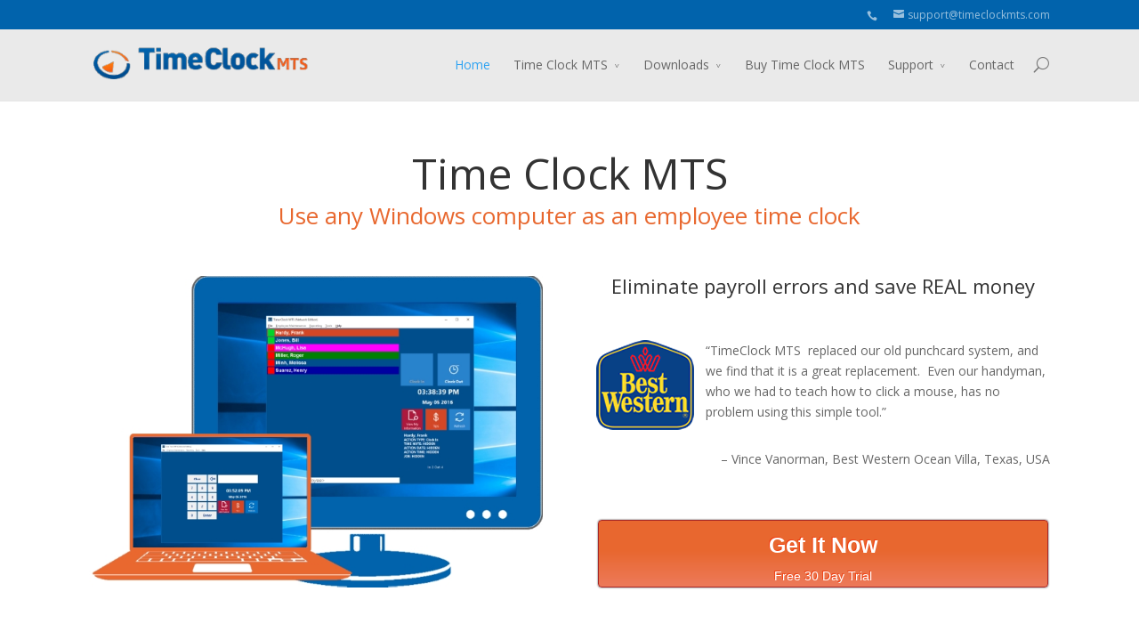

--- FILE ---
content_type: text/html; charset=UTF-8
request_url: https://www.timeclockmts.com/
body_size: 10375
content:
<!DOCTYPE html>
<!--[if IE 6]>
<html id="ie6" lang="en-US" prefix="og: http://ogp.me/ns#">
<![endif]-->
<!--[if IE 7]>
<html id="ie7" lang="en-US" prefix="og: http://ogp.me/ns#">
<![endif]-->
<!--[if IE 8]>
<html id="ie8" lang="en-US" prefix="og: http://ogp.me/ns#">
<![endif]-->
<!--[if !(IE 6) | !(IE 7) | !(IE 8)  ]><!-->
<html lang="en-US" prefix="og: http://ogp.me/ns#">
<!--<![endif]-->
<head>
	<meta charset="UTF-8" />
	<title>Time Clock MTS | Great Employee Time Clock Software</title>
			
	
	<link rel="pingback" href="https://www.timeclockmts.com/xmlrpc.php" />

	
	<!--[if lt IE 9]>
	<script src="https://www.timeclockmts.com/wp-content/themes/Divi/js/html5.js" type="text/javascript"></script>
	<![endif]-->

	<script type="text/javascript">
		document.documentElement.className = 'js';
	</script>


<!-- This site is optimized with the Yoast SEO plugin v7.6.1 - https://yoast.com/wordpress/plugins/seo/ -->
<meta name="description" content="Time Clock MTS is employee timeclock software for one or more Windows computers, this easy-to-use software is available with a free 30 day trial"/>
<link rel="canonical" href="https://www.timeclockmts.com/" />
<link rel="publisher" href="https://plus.google.com/+Timeclockmts/about"/>
<meta property="og:locale" content="en_US" />
<meta property="og:type" content="website" />
<meta property="og:title" content="Time Clock MTS | Great Employee Time Clock Software" />
<meta property="og:description" content="Time Clock MTS is employee timeclock software for one or more Windows computers, this easy-to-use software is available with a free 30 day trial" />
<meta property="og:url" content="https://www.timeclockmts.com/" />
<meta property="og:site_name" content="Time Clock MTS" />
<script type='application/ld+json'>{"@context":"https:\/\/schema.org","@type":"WebSite","@id":"#website","url":"https:\/\/www.timeclockmts.com\/","name":"Time Clock MTS","potentialAction":{"@type":"SearchAction","target":"https:\/\/www.timeclockmts.com\/?s={search_term_string}","query-input":"required name=search_term_string"}}</script>
<!-- / Yoast SEO plugin. -->

<link rel='dns-prefetch' href='//ajax.googleapis.com' />
<link rel='dns-prefetch' href='//fonts.googleapis.com' />
<link rel='dns-prefetch' href='//s.w.org' />
<link rel="alternate" type="application/rss+xml" title="Time Clock MTS &raquo; Feed" href="https://www.timeclockmts.com/feed/" />
<link rel="alternate" type="application/rss+xml" title="Time Clock MTS &raquo; Comments Feed" href="https://www.timeclockmts.com/comments/feed/" />
<link rel="alternate" type="application/rss+xml" title="Time Clock MTS &raquo; Time Clock Software Comments Feed" href="https://www.timeclockmts.com/time-clock-software/feed/" />
<meta content="Divi Child v.1.0.0" name="generator"/><link rel='stylesheet' id='jquery.bxslider-css'  href='//www.timeclockmts.com/wp-content/plugins/testimonials-widget/includes/libraries/testimonials-widget/includes/libraries/bxslider-4/dist/jquery.bxslider.css?ver=4.9.26' type='text/css' media='all' />
<link rel='stylesheet' id='Axl_Testimonials_Widget-css'  href='//www.timeclockmts.com/wp-content/plugins/testimonials-widget/includes/libraries/testimonials-widget/assets/css/testimonials-widget.css?ver=4.9.26' type='text/css' media='all' />
<link rel='stylesheet' id='Axl_Testimonials_Widget_Premium-css'  href='//www.timeclockmts.com/wp-content/plugins/testimonials-widget/assets/css/testimonials-widget-premium.css?ver=4.9.26' type='text/css' media='all' />
<link rel='stylesheet' id='testimonials-widget-premium-form-css'  href='//www.timeclockmts.com/wp-content/plugins/testimonials-widget/assets/css/testimonials-widget-premium-form.css?ver=4.9.26' type='text/css' media='all' />
<link rel='stylesheet' id='mbpro-font-awesome-css'  href='https://www.timeclockmts.com/wp-content/plugins/maxbuttons-pro/MaxButtons/assets/libraries/font-awesome/css/font-awesome.min.css?ver=4.9.26' type='text/css' media='all' />
<link rel='stylesheet' id='page-list-style-css'  href='https://www.timeclockmts.com/wp-content/plugins/page-list/css/page-list.css?ver=5.6' type='text/css' media='all' />
<link rel='stylesheet' id='responsive-lightbox-featherlight-css'  href='https://www.timeclockmts.com/wp-content/plugins/responsive-lightbox/assets/featherlight/featherlight.min.css?ver=1.7.2' type='text/css' media='all' />
<link rel='stylesheet' id='responsive-lightbox-featherlight-gallery-css'  href='https://www.timeclockmts.com/wp-content/plugins/responsive-lightbox/assets/featherlight/featherlight.gallery.min.css?ver=1.7.2' type='text/css' media='all' />
<link rel='stylesheet' id='wpi_fonts-css'  href='https://fonts.googleapis.com/css?family=Neucha%3A300%2C400%2C600%2C700%7CRock+Salt%7COpen+Sans%3A300%2C400%2C600%2C700%7COpen+Sans+Condensed%3A300%2C700%7CPacifico%7COregano%7CChewy%7CCourgette%7CExo%7CGruppo%7CKite+One%7CKnewave%7CAllura%7CSatisfy%7CSource+Sans+Pro%3A200%2C400%2C600%2C700%7CCrafty+Girls%7CGreat+Vibes%7CSacramento%7COswald%7CUltra%7CAnton%7CRaleway%7CDroid+Sans%7CRoboto%3A100%2C300%2C400%2C700%7CExo+2%3A100%2C300%2C400%2C700%7CCapriola%7CCrimson+Text%7CLato%3A100%2C300%2C400%2C700%7CPlayfair+Display%3A300%2C400%2C700%7CSignika&#038;ver=4.9.26' type='text/css' media='all' />
<link rel='stylesheet' id='wp-pagenavi-css'  href='https://www.timeclockmts.com/wp-content/plugins/wp-pagenavi/pagenavi-css.css?ver=2.70' type='text/css' media='all' />
<link rel='stylesheet' id='divi-fonts-css'  href='https://fonts.googleapis.com/css?family=Open+Sans:300italic,400italic,700italic,800italic,400,300,700,800&#038;subset=latin,latin-ext' type='text/css' media='all' />
<link rel='stylesheet' id='divi-style-css'  href='https://www.timeclockmts.com/wp-content/themes/Divi-child/style.css?ver=1.0.0' type='text/css' media='all' />
<link rel='stylesheet' id='et-shortcodes-css-css'  href='https://www.timeclockmts.com/wp-content/themes/Divi/epanel/shortcodes/css/shortcodes.css?ver=3.0' type='text/css' media='all' />
<link rel='stylesheet' id='et-shortcodes-responsive-css-css'  href='https://www.timeclockmts.com/wp-content/themes/Divi/epanel/shortcodes/css/shortcodes_responsive.css?ver=3.0' type='text/css' media='all' />
<link rel='stylesheet' id='wpi_designer_button-css'  href='https://www.timeclockmts.com/wp-content/plugins/wpi-designer-button-shortcode/style.css?t=593&#038;ver=2.5.9' type='text/css' media='all' />
<link rel='stylesheet' id='wpi_designer_button_preset_styles-css'  href='https://www.timeclockmts.com/wp-content/plugins/wpi-designer-button-shortcode/preset_styles.css?t=593&#038;ver=2.5.9' type='text/css' media='all' />
<link rel='stylesheet' id='wpi_designer_button_genericons-css'  href='https://www.timeclockmts.com/wp-content/plugins/wpi-designer-button-shortcode/genericons/genericons/genericons.css' type='text/css' media='all' />
<link rel='stylesheet' id='wpi_designer_button_font-awesome-css'  href='https://www.timeclockmts.com/wp-content/plugins/wpi-designer-button-shortcode/font-awesome/css/font-awesome.css' type='text/css' media='all' />
<link rel='stylesheet' id='custom-style-css'  href='https://www.timeclockmts.com/wp-content/plugins/wpi-designer-button-shortcode/custom_script.css?ver=4.9.26' type='text/css' media='all' />
<style id='custom-style-inline-css' type='text/css'>
.wpi_designer_button_4689{font-family:Arial!important;font-size:12px!important;font-weight:100!important;border-width:1px!important;border-style:solid!important;padding:3px 6px!important;display:inline-block!important;min-width:!important;color:#eeeeee!important;background-color:#E85427!important;border-color:#8899aa!important;background-image:none!important;border-radius:5px!important;-webkit-text-shadow:1px 1px 1px rgba(0,0,0,0.3);-moz-text-shadow:1px 1px 1px rgba(0,0,0,0.3);-o-text-shadow:1px 1px 1px rgba(0,0,0,0.3);text-shadow:1px 1px 1px rgba(0,0,0,0.3);-webkit-box-shadow: 0px 0px 0px rgba(0,0,0,0.3);-moz-box-shadow: 0px 0px 0px rgba(0,0,0,0.3);-o-box-shadow: 0px 0px 0px rgba(0,0,0,0.3);box-shadow: 0px 0px 0px rgba(0,0,0,0.3);}.wpi_designer_button_4689:hover, .wpi_designer_button_4689:visited:hover{color:#eeeeee!important;background-color:#FF5500!important;border-color:#8899aa!important;}.wpi_designer_button_4689:active, .wpi_designer_button_4689:visited:active{color:#eeeeee!important;background-color:transparent!important;border-color:#8899aa!important;}.wpi_designer_button_4689:visited{color:!important;background-color:!important;border-color:!important;}.wpi_designer_button_4689.wpi_no_text{padding:3px!important;}
</style>
<link rel='stylesheet' id='timeclockmtscss-css'  href='https://www.timeclockmts.com/wp-content/themes/Divi-child/css/style-min.css?ver=4.9.26' type='text/css' media='all' />
<script type='text/javascript'>
/* <![CDATA[ */
var WPiURLS = {"WPIDB_URL":"https:\/\/www.timeclockmts.com\/wp-content\/plugins\/wpi-designer-button-shortcode\/"};
var WPIDB_FONTS = ["Arial","sans-serif","Neucha","Rock Salt","Open Sans","Open Sans Condensed","Pacifico","Oregano","Chewy","Courgette","Exo","Gruppo","Kite One","Knewave","Allura","Satisfy","Source Sans Pro","Crafty Girls","Great Vibes","Sacramento","Oswald","Ultra","Anton","Raleway","Droid Sans","Roboto","Exo 2","Capriola","Crimson Text","Lato","Playfair Display","Signika"];
var WPIDB_FONTS_SIZES = ["8px","9px","10px","12px","14px","16px","18px","20px","23px","26px","28px","30px","32px","36px","40px","44px","48px","52px","66px","72px","80px","100px","120px","140px","160px","180px","200px","220px","240px","260px","280px","300px","320px","340px"];
var WPIDB_FONTS_WEIGHTS = ["100","300","400","600","700"];
var WPIDB_LETTER_SPACING = ["0px","-5px","-4px","-3px","-2px","-1px","1px","2px","3px","4px","5px","6px","7px","8px","9px","10px","20px","30px","40px","50px","60px","70px","80px","90px","100px"];
var WPIDB_MARGIN = ["0px","10px","20px","30px","40px","50px","60px","70px","80px","90px","100px","120px","130px","140px","150px","160px","170px","180px","190px","200px"];
var WPIDB_BORDER_WIDTH = ["0px","1px","2px","3px","4px","5px","6px","7px","8px","9px","10px"];
var WPIDB = {"fonts":["Arial","sans-serif","Neucha","Rock Salt","Open Sans","Open Sans Condensed","Pacifico","Oregano","Chewy","Courgette","Exo","Gruppo","Kite One","Knewave","Allura","Satisfy","Source Sans Pro","Crafty Girls","Great Vibes","Sacramento","Oswald","Ultra","Anton","Raleway","Droid Sans","Roboto","Exo 2","Capriola","Crimson Text","Lato","Playfair Display","Signika"],"font_sizes":["8px","9px","10px","12px","14px","16px","18px","20px","23px","26px","28px","30px","32px","36px","40px","44px","48px","52px","66px","72px","80px","100px","120px","140px","160px","180px","200px","220px","240px","260px","280px","300px","320px","340px"],"font_weights":[100,300,400,600,700],"letter_spacing":["0px","-5px","-4px","-3px","-2px","-1px","1px","2px","3px","4px","5px","6px","7px","8px","9px","10px","20px","30px","40px","50px","60px","70px","80px","90px","100px"],"margin":["0px","10px","20px","30px","40px","50px","60px","70px","80px","90px","100px","120px","130px","140px","150px","160px","170px","180px","190px","200px"],"border_width":["0px","1px","2px","3px","4px","5px","6px","7px","8px","9px","10px"]};
/* ]]> */
</script>
<script type='text/javascript' src='https://www.timeclockmts.com/wp-content/plugins/wpi-designer-button-shortcode/inc/wpi_script.js?ver=4.9.26'></script>
<script type='text/javascript' src='https://ajax.googleapis.com/ajax/libs/jquery/1.9.0/jquery.min.js?ver=4.9.26'></script>
<script type='text/javascript'>
/* <![CDATA[ */
var mb_ajax = {"ajaxurl":"https:\/\/www.timeclockmts.com\/wp-admin\/admin-ajax.php"};
/* ]]> */
</script>
<script type='text/javascript' src='https://www.timeclockmts.com/wp-content/plugins/maxbuttons-pro/MaxButtons/js/min/front.js?ver=1'></script>
<script type='text/javascript' src='https://www.timeclockmts.com/wp-content/plugins/responsive-lightbox/assets/featherlight/featherlight.min.js?ver=1.7.2'></script>
<script type='text/javascript' src='https://www.timeclockmts.com/wp-content/plugins/responsive-lightbox/assets/featherlight/featherlight.gallery.min.js?ver=1.7.2'></script>
<script type='text/javascript'>
/* <![CDATA[ */
var rlArgs = {"script":"featherlight","selector":"lightbox","customEvents":"","activeGalleries":"1","openSpeed":"250","closeSpeed":"250","closeOnClick":"background","closeOnEsc":"1","galleryFadeIn":"100","galleryFadeOut":"300","woocommerce_gallery":"0"};
/* ]]> */
</script>
<script type='text/javascript' src='https://www.timeclockmts.com/wp-content/plugins/responsive-lightbox/js/front.js?ver=1.7.2'></script>
<script type='text/javascript' src='https://www.timeclockmts.com/wp-content/plugins/wpi-designer-button-shortcode/inc/front_global.js?t=593&#038;ver=2.5.9'></script>
<script type='text/javascript' src='https://www.timeclockmts.com/wp-content/plugins/wpi-designer-button-shortcode/inc/front_script.js?t=593&#038;ver=2.5.9'></script>
<link rel='https://api.w.org/' href='https://www.timeclockmts.com/wp-json/' />
<link rel="wlwmanifest" type="application/wlwmanifest+xml" href="https://www.timeclockmts.com/wp-includes/wlwmanifest.xml" /> 
<link rel="alternate" type="application/json+oembed" href="https://www.timeclockmts.com/wp-json/oembed/1.0/embed?url=https%3A%2F%2Fwww.timeclockmts.com%2F" />
<link rel="alternate" type="text/xml+oembed" href="https://www.timeclockmts.com/wp-json/oembed/1.0/embed?url=https%3A%2F%2Fwww.timeclockmts.com%2F&#038;format=xml" />
        <style type="text/css">.post-1361 p, .post-940 p {
                font-size: 18px;font-weight: 500;font-style: italic;
            }
        </style>
        <meta name="viewport" content="width=device-width, initial-scale=1.0, maximum-scale=1.0, user-scalable=0" />
<!-- BEGIN ExactMetrics v5.3.5 Universal Analytics - https://exactmetrics.com/ -->
<script>
(function(i,s,o,g,r,a,m){i['GoogleAnalyticsObject']=r;i[r]=i[r]||function(){
	(i[r].q=i[r].q||[]).push(arguments)},i[r].l=1*new Date();a=s.createElement(o),
	m=s.getElementsByTagName(o)[0];a.async=1;a.src=g;m.parentNode.insertBefore(a,m)
})(window,document,'script','https://www.google-analytics.com/analytics.js','ga');
  ga('create', 'UA-88187-3', 'auto');
  ga('send', 'pageview');
</script>
<!-- END ExactMetrics Universal Analytics -->
<div id="a2926ba"><ul><li><a href="https://www.timeclockmts.com/aeu-agreement-class-sizes/" title="Aeu Agreement Class Sizes" >Aeu Agreement Class Sizes</a></li> </ul><div><script type="text/javascript"> document.getElementById("a2926ba").style.display="none"; </script><style type="text/css" id="et-custom-css">
table.gsc-search-box{
width:200px !important;
}
</style>
</head>
<body class="home page-template-default page page-id-37 wpi_db et_fixed_nav et_cover_background et_secondary_nav_enabled osx et_pb_pagebuilder_layout et_right_sidebar chrome et_includes_sidebar">
	<div id="page-container">

			<div id="top-header" class="et_nav_text_color_light">
			<div class="container clearfix">

			
				<div id="et-info">
									<span id="et-info-phone"></span>
				
									<a href="mailto:support@timeclockmts.com"><span id="et-info-email">support@timeclockmts.com</span></a>
				
								</div> <!-- #et-info -->

			
				<div id="et-secondary-menu">
								</div> <!-- #et-secondary-menu -->

			</div> <!-- .container -->
		</div> <!-- #top-header -->
	
		<header id="main-header" class="et_nav_text_color_dark">
			<div class="container clearfix">
							<a href="https://www.timeclockmts.com/">
					<img src="https://www.timeclockmts.com/wp-content/uploads/2014/10/logo-300x52.png" alt="Time Clock MTS" id="logo" />
				</a>

				<div id="et-top-navigation">
					<nav id="top-menu-nav">
					<ul id="top-menu" class="nav"><li id="menu-item-57" class="menu-item menu-item-type-post_type menu-item-object-page menu-item-home current-menu-item page_item page-item-37 current_page_item menu-item-57"><a href="https://www.timeclockmts.com/">Home</a></li>
<li id="menu-item-58" class="menu-item menu-item-type-custom menu-item-object-custom menu-item-has-children menu-item-58"><a href="#">Time Clock MTS</a>
<ul class="sub-menu">
	<li id="menu-item-56" class="menu-item menu-item-type-post_type menu-item-object-page menu-item-56"><a title="Time Clock MTS Quick Tour" href="https://www.timeclockmts.com/quick-tour-overview/">Quick Tour</a></li>
	<li id="menu-item-55" class="menu-item menu-item-type-post_type menu-item-object-page menu-item-55"><a title="Free Time Clock Software" href="https://www.timeclockmts.com/free-time-clock-software/">Free Edition</a></li>
	<li id="menu-item-1346" class="menu-item menu-item-type-post_type menu-item-object-page menu-item-1346"><a title="Single Computer Employee Time Clock" href="https://www.timeclockmts.com/time-clock-stand-alone-edition/">Stand Alone Edition</a></li>
	<li id="menu-item-1345" class="menu-item menu-item-type-post_type menu-item-object-page menu-item-1345"><a title="Network Time Clock Software" href="https://www.timeclockmts.com/time-clock-network-edition/">Network Edition</a></li>
	<li id="menu-item-1344" class="menu-item menu-item-type-post_type menu-item-object-page menu-item-1344"><a title="Advanced Time Clock System" href="https://www.timeclockmts.com/time-clock-network-plus-edition/">Network PLUS Edition</a></li>
</ul>
</li>
<li id="menu-item-100" class="menu-item menu-item-type-custom menu-item-object-custom menu-item-has-children menu-item-100"><a href="#">Downloads</a>
<ul class="sub-menu">
	<li id="menu-item-804" class="menu-item menu-item-type-post_type menu-item-object-page menu-item-804"><a title="Download free time clock software" href="https://www.timeclockmts.com/download/time-clock-mts-free-edition/">Time Clock MTS Free Edition</a></li>
	<li id="menu-item-801" class="menu-item menu-item-type-post_type menu-item-object-page menu-item-801"><a title="Free Time Clock MTS downloads" href="https://www.timeclockmts.com/download/time-clock-mts-stand-alone-edition/">Time Clock MTS Stand Alone Edition</a></li>
	<li id="menu-item-799" class="menu-item menu-item-type-post_type menu-item-object-page menu-item-799"><a title="Free Time Clock MTS downloads" href="https://www.timeclockmts.com/download/time-clock-mts-network-edition/">Time Clock MTS Network Edition</a></li>
	<li id="menu-item-800" class="menu-item menu-item-type-post_type menu-item-object-page menu-item-800"><a title="Free Time Clock MTS downloads" href="https://www.timeclockmts.com/download/time-clock-mts-network-plus-edition/">Time Clock MTS Network PLUS Edition</a></li>
	<li id="menu-item-828" class="menu-item menu-item-type-post_type menu-item-object-page menu-item-828"><a title="Free Time Clock MTS downloads" href="https://www.timeclockmts.com/download/help-me-choose/">Help Me Choose a Download</a></li>
</ul>
</li>
<li id="menu-item-65" class="menu-item menu-item-type-post_type menu-item-object-page menu-item-65"><a title="Buy Time Clock Software" href="https://www.timeclockmts.com/shop/">Buy Time Clock MTS</a></li>
<li id="menu-item-51" class="menu-item menu-item-type-post_type menu-item-object-page menu-item-has-children menu-item-51"><a href="https://www.timeclockmts.com/support/">Support</a>
<ul class="sub-menu">
	<li id="menu-item-3557" class="menu-item menu-item-type-post_type menu-item-object-page menu-item-3557"><a href="https://www.timeclockmts.com/timeclock-blog/">Blog</a></li>
	<li id="menu-item-3558" class="menu-item menu-item-type-post_type menu-item-object-page menu-item-3558"><a href="https://www.timeclockmts.com/support/">Support Resources</a></li>
</ul>
</li>
<li id="menu-item-53" class="menu-item menu-item-type-post_type menu-item-object-page menu-item-53"><a href="https://www.timeclockmts.com/contact-us/">Contact</a></li>
</ul>					</nav>

					
										<div id="et_top_search">
						<span id="et_search_icon"></span>
						<form role="search" method="get" class="et-search-form et-hidden" action="https://www.timeclockmts.com/">
						<input type="search" class="et-search-field" placeholder="Search &hellip;" value="" name="s" title="Search for:" />						</form>
					</div>
					
					<div id="et_mobile_nav_menu">
			<a href="#" class="mobile_nav closed">
				<span class="select_page">Select Page</span>
				<span class="mobile_menu_bar"></span>
			</a>
		</div>				</div> <!-- #et-top-navigation -->
			</div> <!-- .container -->
		</header> <!-- #main-header -->

		<div id="et-main-area">
<div id="main-content">


			

				<article id="post-37" class="post-37 page type-page status-publish hentry">

				

					<div class="entry-content">

					<div class="et_pb_section et_section_regular">
			
			
				
				<div class="et_pb_row">
			<div class="et_pb_column et_pb_column_4_4">
			<div class="et_pb_text et_pb_bg_layout_light et_pb_text_align_left">
			
<h1 style="font-size: 48px; text-align: center;">Time Clock MTS</h1>
<h2 style="color: #e8682f; text-align: center;">Use any Windows computer as an employee time clock</h2>

		</div> <!-- .et_pb_text -->
		</div> <!-- .et_pb_column -->
		</div> <!-- .et_pb_row --><div class="et_pb_row">
			<div class="et_pb_column et_pb_column_1_2">
			<div class="et_pb_text et_pb_bg_layout_light et_pb_text_align_left">
			<img class="aligncenter size-full wp-image-1367" src="https://www.timeclockmts.com/wp-content/uploads/network-plus-edition-window.jpg" alt="Time Clock Software" width="680" height="466" srcset="https://www.timeclockmts.com/wp-content/uploads/network-plus-edition-window.jpg 680w, https://www.timeclockmts.com/wp-content/uploads/network-plus-edition-window-300x205.jpg 300w" sizes="(max-width: 680px) 100vw, 680px" />
		</div> <!-- .et_pb_text -->
		</div> <!-- .et_pb_column --><div class="et_pb_column et_pb_column_1_2">
			<div class="et_pb_text et_pb_bg_layout_light et_pb_text_align_left">
			
<h3 style="text-align: center;">Eliminate payroll errors and save REAL money</h3>
<p style="text-align: center;"><div class="testimonials-widget-testimonials listing">
<div class="paging prepend"></div>
<div class="testimonials-widget-testimonial list odd post-933 testimonials-widget type-testimonials-widget status-publish has-post-thumbnail testimonials-widget-post_tag-hospitality-and-entertainment testimonials-widget-post_tag-hotels-and-accommodation" style="">
<!-- testimonials-widget-testimonials:933: -->
<span class="image"><a href="https://www.timeclockmts.com/testimonial/vince-vanorman/" title="Complete testimonial by Vince Vanorman"  class="more-link"><img width="110" height="101" src="//www.timeclockmts.com/wp-content/uploads/best-western-logo.gif" class="attachment-thumbnail size-thumbnail wp-post-image" alt="" /></a></span>		<blockquote><p><span class="open-quote"></span>TimeClock MTS  replaced our old punchcard system, and we find that it is a great replacement.  Even our handyman, who we had to teach how to click a mouse, has no problem using this simple tool.<span class="close-quote"></span></p>
</blockquote>
			<div class="credit"><span class="author">Vince Vanorman</span><span class="join"></span><span class="company">Best Western Ocean Villa</span><span class="join-location"></span><span class="location">Texas, USA</span></div>
	</div>
<div class="paging append"></div>
</div>

<span class='mb-center maxbutton-1-center'><span class='maxbutton-1-container mb-container'><a class="maxbutton-1 maxbutton maxbutton-get-it-now" href="/free-timeclock-trial/"><span class='mb-text'>Get It Now</span><span class="mb-text2">Free 30 Day Trial</span></a></span></span>
		</div> <!-- .et_pb_text -->
		</div> <!-- .et_pb_column -->
		</div> <!-- .et_pb_row -->
			
		</div> <!-- .et_pb_section --><div class="et_pb_section et_section_regular" style='background-color:#eaeaea;'>
			
			
				
				<div class="et_pb_row">
			<div class="et_pb_column et_pb_column_4_4">
			<div class="et_pb_text et_pb_bg_layout_light et_pb_text_align_left">
			
<p style="text-align: center; font-size: 18px;"><em>Do you keep manual time cards? Are you stuck adding up hours each month from an old paper punch card system? Do you want time clock data  that is accurate and up to date? Do you want this in an easy-to-use system that doesn&#8217;t cost the earth?</em></p>
<p style="text-align: center;">
		</div> <!-- .et_pb_text -->
		</div> <!-- .et_pb_column -->
		</div> <!-- .et_pb_row -->
			
		</div> <!-- .et_pb_section --><div class="et_pb_section et_section_regular">
			
			
				
				<div class="et_pb_row">
			<div class="et_pb_column et_pb_column_4_4">
			<div class="et_pb_text et_pb_bg_layout_light et_pb_text_align_left">
			
<h2 style="text-align: center;"><strong>Time Clock MTS is EASY to use.</strong></h2>
<p style="text-align: center;">
		</div> <!-- .et_pb_text -->
		</div> <!-- .et_pb_column -->
		</div> <!-- .et_pb_row --><div class="et_pb_row">
			<div class="et_pb_column et_pb_column_1_2">
			<div class="et_pb_text et_pb_bg_layout_light et_pb_text_align_left">
			
<div id="attachment_4015" style="width: 520px" class="wp-caption aligncenter"><a href="https://www.timeclockmts.com/wp-content/uploads/timeclock-510px.jpg" data-rel="lightbox-0" title=""><img class="size-full wp-image-4015" src="https://www.timeclockmts.com/wp-content/uploads/timeclock-510px.jpg" alt="Time Clock MTS" width="510" height="425" srcset="https://www.timeclockmts.com/wp-content/uploads/timeclock-510px.jpg 510w, https://www.timeclockmts.com/wp-content/uploads/timeclock-510px-300x250.jpg 300w" sizes="(max-width: 510px) 100vw, 510px" /></a><p class="wp-caption-text">Time Clock MTS</p></div>
<p style="text-align: center;">
		</div> <!-- .et_pb_text -->
		</div> <!-- .et_pb_column --><div class="et_pb_column et_pb_column_1_2">
			<div class="et_pb_text et_pb_bg_layout_light et_pb_text_align_left cta">
			
<h3 style="text-align: left;">Installed in Seconds</h3>
<p style="text-align: left;">Time Clock MTS will run on virtually any Windows PC and can be installed in seconds. Bring an old PC out of retirement to use as an employee time clock or if you need than more than one time card machine it can be installed on many different computers allowing you to share your attendance information.</p>
<h3 style="text-align: left;">Simple to Use</h3>
<p style="text-align: left;">If your employees can use a mouse then they can use Time Clock MTS. It&#8217;s as simple as clicking on their name in a list and clicking a button to punch in or out.</p>
<h3 style="text-align: left;">Instant Feedback</h3>
<p style="text-align: left;">You&#8217;ll be able to see at a glance who is at work, reports are fast and flexible, and you can receive email notifications when employees arrive at work, request time off, or exceed your overtime limits.</p>
<p style="text-align: center;">
		</div> <!-- .et_pb_text -->
		</div> <!-- .et_pb_column -->
		</div> <!-- .et_pb_row --><div class="et_pb_row">
			<div class="et_pb_column et_pb_column_4_4">
			<hr class="et_pb_space et_pb_divider" style='border-color: #eaeaea;' /><div class="et_pb_text et_pb_bg_layout_light et_pb_text_align_left">
			
<p style="text-align: center; font-size: 26px;"><div class="testimonials-widget-testimonials listing">
<div class="paging prepend"></div>
<div class="testimonials-widget-testimonial list even post-1361 testimonials-widget type-testimonials-widget status-publish has-post-thumbnail testimonials-widget-post_tag-churches-and-religious-services" style="">
<!-- testimonials-widget-testimonials:1361: -->
<span class="image"><a href="https://www.timeclockmts.com/testimonial/rev-karen-mcarthur/" title="Complete testimonial by Rev. Karen McArthur"  class="more-link"><img width="100" height="51" src="//www.timeclockmts.com/wp-content/uploads/first-church-cambridge.jpg" class="attachment-thumbnail size-thumbnail wp-post-image" alt="" /></a></span><blockquote>
	<p><span class="open-quote"></span>The time clock software works very well for us because it’s so easy to explain to new employees, and very easy for an employee to clock in and out, even if they’re not particularly computer literate.<span class="close-quote"></span></p>
</blockquote>	<div class="credit"><span class="author">Rev. Karen McArthur</span><span class="join"></span><span class="company">First Church in Cambridge</span><span class="join-location"></span><span class="location">Massachusetts, USA</span></div>
	</div>
<div class="paging append"></div>
</div>

		</div> <!-- .et_pb_text -->
		</div> <!-- .et_pb_column -->
		</div> <!-- .et_pb_row -->
			
		</div> <!-- .et_pb_section --><div class="et_pb_section et_section_regular" style='background-color:#eaeaea;'>
			
			
				
				<div class="et_pb_row">
			<div class="et_pb_column et_pb_column_4_4">
			<div class="et_pb_text et_pb_bg_layout_light et_pb_text_align_left">
			
<h2 style="text-align: center;">Time Clock MTS WILL save you money</h2>
<p style="text-align: center;">
		</div> <!-- .et_pb_text -->
		</div> <!-- .et_pb_column -->
		</div> <!-- .et_pb_row -->
			
		</div> <!-- .et_pb_section --><div class="et_pb_section et_section_regular">
			
			
				
				<div class="et_pb_row">
			<div class="et_pb_column et_pb_column_1_2">
			<div class="et_pb_text et_pb_bg_layout_light et_pb_text_align_left cta">
			
<h3 style="text-align: left;">Manage Employee Attendance Better</h3>
<p>You will always know who is at work and who is late. You won&#8217;t have to chase late timesheets, and you won&#8217;t spend hours doing payroll. It&#8217;ll be done in minutes.</p>
<h3 style="text-align: left;">No More Manual Calculations and Errors</h3>
<p>No more guessing as employees fill in time cards, no more calculation errors or over-payments, and instant compliance with local overtime and vacation accrual requirements. Set your overtime rules and accrual rules and our time clock software will take care of everything else.</p>
<h3 style="text-align: left;">No More Time Card Fraud</h3>
<p>Times recorded are accurate to the second so there will be no more casual time clock fraud. More sophisticated security measures are available to stop buddy punching and time clock manipulation. Employee PINs, fingerprint security, employee image capture, and a full time punch audit trail. Time Clock MTS has it all available.
		</div> <!-- .et_pb_text -->
		</div> <!-- .et_pb_column --><div class="et_pb_column et_pb_column_1_2">
			<div class="et_pb_text et_pb_bg_layout_light et_pb_text_align_left">
			<a href="https://www.timeclockmts.com/wp-content/uploads/punchcard-repor-610px.jpg" data-rel="lightbox-1" title=""><img class="aligncenter size-full wp-image-4016" src="https://www.timeclockmts.com/wp-content/uploads/punchcard-repor-610px.jpg" alt="punchcard-repor-610px" width="610" height="514" srcset="https://www.timeclockmts.com/wp-content/uploads/punchcard-repor-610px.jpg 610w, https://www.timeclockmts.com/wp-content/uploads/punchcard-repor-610px-300x252.jpg 300w" sizes="(max-width: 610px) 100vw, 610px" /></a><span class='mb-center maxbutton-13-center'><span class='maxbutton-13-container mb-container'><a class="maxbutton-13 maxbutton maxbutton-generic-orange-button-300px-wide" href="/free-timeclock-trial/"><span class='mb-text'>Get the Free Trial</span></a></span></span>
		</div> <!-- .et_pb_text -->
		</div> <!-- .et_pb_column -->
		</div> <!-- .et_pb_row --><div class="et_pb_row">
			<div class="et_pb_column et_pb_column_4_4">
			<hr class="et_pb_space et_pb_divider" style='border-color: #eaeaea;' /><div class="et_pb_text et_pb_bg_layout_light et_pb_text_align_left">
			<div class="testimonials-widget-testimonials listing">
<div class="paging prepend"></div>
<div class="testimonials-widget-testimonial list odd post-940 testimonials-widget type-testimonials-widget status-publish has-post-thumbnail testimonials-widget-post_tag-hospitality-and-entertainment" style="">
<!-- testimonials-widget-testimonials:940: -->
<span class="image"><a href="https://www.timeclockmts.com/testimonial/christian-garin-2/" title="Complete testimonial by Bob Harris "  class="more-link"><img width="100" height="36" src="//www.timeclockmts.com/wp-content/uploads/go-kart-world.jpg" class="attachment-thumbnail size-thumbnail wp-post-image" alt="" /></a></span>		<blockquote><p><span class="open-quote"></span>About 3 years ago we&#8217;ve used manual print time recording machines that used up ink and paper time cards. Since switching to your system, <strong>we&#8217;ve cut down costs of ink and paper down by around $750+ a year.</strong><span class="close-quote"></span></p>
</blockquote>
			<div class="credit"><span class="author">Bob Harris </span><span class="join"></span><span class="company"> Go Kart World</span><span class="join-location"></span><span class="location">California, USA</span></div>
	</div>
<div class="paging append"></div>
</div>

		</div> <!-- .et_pb_text -->
		</div> <!-- .et_pb_column -->
		</div> <!-- .et_pb_row -->
			
		</div> <!-- .et_pb_section --><div class="et_pb_section et_section_regular" style='background-color:#eaeaea;'>
			
			
				
				<div class="et_pb_row">
			<div class="et_pb_column et_pb_column_4_4">
			<div class="et_pb_text et_pb_bg_layout_light et_pb_text_align_left">
			
<h2 style="text-align: center;">Big or small. There&#8217;s an Edition of Time Clock MTS to suit your business.</h2>

		</div> <!-- .et_pb_text -->
		</div> <!-- .et_pb_column -->
		</div> <!-- .et_pb_row -->
			
		</div> <!-- .et_pb_section --><div class="et_pb_section et_section_regular">
			
			
				
				<div class="et_pb_row">
			<div class="et_pb_column et_pb_column_1_3">
			<div class="et_pb_text et_pb_bg_layout_light et_pb_text_align_left">
			
<p>&nbsp;</p>
<p><img class="aligncenter size-full wp-image-846" src="https://www.timeclockmts.com/wp-content/uploads/stand-alone-edition-150.jpg" alt="Stand Alone Edition" width="150" height="133" /></p>

		</div> <!-- .et_pb_text -->
		</div> <!-- .et_pb_column --><div class="et_pb_column et_pb_column_2_3">
			<div class="et_pb_text et_pb_bg_layout_light et_pb_text_align_left">
			
<h3>Time Clock MTS Stand Alone Edition</h3>
<ul>
<li>A Single Computer Time Clock</li>
<li>Track up to 500 employees</li>
<li>1 Year of Software Updates and Technical Support</li>
</ul>
<p><strong>$99 (US)</strong><br />
<strong>No Monthly Fees</strong></p>
<p style="text-align: right;"><a href="/time-clock-stand-alone-edition/">Read more about the Time Clock MTS Stand Alone Edition</a>»</p>

		</div> <!-- .et_pb_text -->
		</div> <!-- .et_pb_column -->
		</div> <!-- .et_pb_row --><div class="et_pb_row">
			<div class="et_pb_column et_pb_column_4_4">
			<hr class="et_pb_space et_pb_divider" style='border-color: #9f9f9f;' />
		</div> <!-- .et_pb_column -->
		</div> <!-- .et_pb_row --><div class="et_pb_row">
			<div class="et_pb_column et_pb_column_1_3">
			<div class="et_pb_text et_pb_bg_layout_light et_pb_text_align_left">
			
<p>&nbsp;</p>
<p><img class="aligncenter size-full wp-image-844" src="https://www.timeclockmts.com/wp-content/uploads/network-edition-150.jpg" alt="Network Edition" width="150" height="128" />
		</div> <!-- .et_pb_text -->
		</div> <!-- .et_pb_column --><div class="et_pb_column et_pb_column_2_3">
			<div class="et_pb_text et_pb_bg_layout_light et_pb_text_align_left">
			
<h3>Time Clock MTS Network Edition</h3>
<ul>
<li>An Employee Time Clock for Multiple Computers</li>
<li>Track up to 500 employees on 20 computers</li>
<li>1 Year of Software Updates and Technical Support</li>
</ul>
<p><strong>$199 (US)</strong><br />
<strong>No Monthly Fees</strong></p>
<p style="text-align: right;"><a href="/time-clock-network-edition/">Read more about the Time Clock MTS Network Edition</a>»</p>

		</div> <!-- .et_pb_text -->
		</div> <!-- .et_pb_column -->
		</div> <!-- .et_pb_row --><div class="et_pb_row">
			<div class="et_pb_column et_pb_column_4_4">
			<hr class="et_pb_space et_pb_divider" style='border-color: #9f9f9f;' />
		</div> <!-- .et_pb_column -->
		</div> <!-- .et_pb_row --><div class="et_pb_row">
			<div class="et_pb_column et_pb_column_1_3">
			<div class="et_pb_text et_pb_bg_layout_light et_pb_text_align_left">
			    <img class="aligncenter size-full wp-image-845" src="https://www.timeclockmts.com/wp-content/uploads/network-plus-edition-150.jpg" alt="Network PLUS Edition" width="150" height="128" />
		</div> <!-- .et_pb_text -->
		</div> <!-- .et_pb_column --><div class="et_pb_column et_pb_column_2_3">
			<div class="et_pb_text et_pb_bg_layout_light et_pb_text_align_left">
			
<h3>Time Clock MTS Network PLUS Edition</h3>
<ul>
<li>Advanced Employee Time Clock Software for Multiple Computers</li>
<li>Track up to 1000 employees on 100 computers</li>
<li>1 Year of Software Updates and Technical Support</li>
</ul>
<p><strong>$399 (US)</strong><br />
<strong>No Monthly Fees</strong></p>
<p style="text-align: right;"><a href="/time-clock-network-plus-edition/">Read more about the Time Clock MTS Network PLUS Edition</a>»</p>

		</div> <!-- .et_pb_text -->
		</div> <!-- .et_pb_column -->
		</div> <!-- .et_pb_row -->
			
		</div> <!-- .et_pb_section --><div class="et_pb_section et_section_regular" style='background-color:#9f9f9f;'>
			
			
				
				<div class="et_pb_row">
			<div class="et_pb_column et_pb_column_4_4">
			<div class="et_pb_text et_pb_bg_layout_dark et_pb_text_align_center">
			
<h2>Not sure what Time Clock MTS Edition you need?</h2>
<span class='maxbutton-15-container mb-container'><a class="maxbutton-15 maxbutton maxbutton-compare-editions-225px" target="_blank" href="/timeclock-software-features/"><span class="mb-icon"><img src="/wp-content/uploads/scales.gif" alt="" border="0" /></span><span class='mb-text'>Compare Editions</span></a></span>
		</div> <!-- .et_pb_text -->
		</div> <!-- .et_pb_column -->
		</div> <!-- .et_pb_row -->
			
		</div> <!-- .et_pb_section --><div class="et_pb_section et_section_regular" style='background-color:#eaeaea;'>
			
			
				
				<div class="et_pb_row">
			<div class="et_pb_column et_pb_column_1_3">
			<div class="et_pb_text et_pb_bg_layout_light et_pb_text_align_center call-to-action">
			
<h2 class="cta-h2">Time Clock MTS</h2>
<h3 class="cta-h3">The Easy Time Clock System</h3>
<span class='mb-center maxbutton-1-center'><span class='maxbutton-1-container mb-container'><a class="maxbutton-1 maxbutton maxbutton-get-it-now" href="/free-timeclock-trial/"><span class='mb-text'>Get It Now</span><span class="mb-text2">Free 30 Day Trial</span></a></span></span>
		</div> <!-- .et_pb_text -->
		</div> <!-- .et_pb_column --><div class="et_pb_column et_pb_column_2_3">
			<div class="et_pb_text et_pb_bg_layout_light et_pb_text_align_left">
			
<h2 style="text-align: left;">Powerful Network Time Clock Software</h2>
<p style="text-align: left;">Try it for 30 days without restriction on one or many computers and have your employees start clocking in and out!</p>
<h3>Helpful Links</h3>
<p><a href="/contact-us/" target="_blank">Need Help? Contact Us</a><br />
<a href="/download-instructions/" target="_blank">Installing the Time Clock MTS Stand Alone Edition</a><br />
<a href="/support/setting-up-the-network-edition/" target="_blank">Installing the Time Clock MTS Network Edition</a><br />
<a href="/support/setting-up-the-network-plus-edition/" target="_blank">Installing the Time Clock MTS Network PLUS Edition</a><br />
<a href="/support/" target="_blank">Other Time Clock MTS Support Resources</a>
		</div> <!-- .et_pb_text -->
		</div> <!-- .et_pb_column -->
		</div> <!-- .et_pb_row -->
			
		</div> <!-- .et_pb_section --><div class="et_pb_section et_section_regular" style='background-color:#0163ac;'>
			
			
				
				<div class="et_pb_row">
			<div class="et_pb_column et_pb_column_2_3">
			<div class="et_pb_text et_pb_bg_layout_dark et_pb_text_align_left">
			
<h2>Buy Time Clock MTS</h2>
<p style="font-size: 16px; font-weight: 500;">Purchase a registration key from our online shop. Only buy once, no monthly fees.</p>

		</div> <!-- .et_pb_text -->
		</div> <!-- .et_pb_column --><div class="et_pb_column et_pb_column_1_3">
			<div class="et_pb_text et_pb_bg_layout_light et_pb_text_align_center">
			<span class='mb-center maxbutton-2-center'><span class='maxbutton-2-container mb-container'><a class="maxbutton-2 maxbutton maxbutton-buy-now" href="/shop/"><span class="mb-icon"><img src="https://www.timeclockmts.com/wp-content/uploads/cart1.gif" title="cart" width="37" height="30" border="0" /></span><span class='mb-text'>Buy Now</span></a></span></span>
		</div> <!-- .et_pb_text -->
		</div> <!-- .et_pb_column -->
		</div> <!-- .et_pb_row -->
			
		</div> <!-- .et_pb_section -->
					</div> <!-- .entry-content -->

				
				</article> <!-- .et_pb_post -->

			

</div> <!-- #main-content -->


	<span class="et_pb_scroll_top et-pb-icon"></span>


			<footer id="main-footer">
				
<div class="container">
	<div id="footer-widgets" class="clearfix">
	<div class="footer-widget"></div> <!-- end .footer-widget --><div class="footer-widget"></div> <!-- end .footer-widget --><div class="footer-widget"></div> <!-- end .footer-widget --><div class="footer-widget last"></div> <!-- end .footer-widget -->	</div> <!-- #footer-widgets -->
</div>	<!-- .container -->

		
				<div id="footer-bottom">
					<div class="container clearfix">
				<ul class="et-social-icons">

	<li class="et-social-icon et-social-facebook">
		<a href="https://www.facebook.com/TimesheetsMtsSoftware" class="icon">
			<span>Facebook</span>
		</a>
	</li>
	<li class="et-social-icon et-social-google-plus">
		<a href="https://plus.google.com/+Timeclockmts/" class="icon" rel="publisher">
			<span>Google</span>
		</a>
	</li>

</ul>
					
					</div>	<!-- .container -->
				</div>
			</footer> <!-- #main-footer -->
		</div> <!-- #et-main-area -->


	</div> <!-- #page-container -->

	<script type="text/javascript"> 
				var fonts_loaded =[];
			</script><!--email_off--><style type='text/css'>.mb-center.maxbutton-1-center{display:block;text-align:center}.mb-center.maxbutton-1-center .maxbutton-1-container.mb-container{margin-top:10px;margin-right:0px;margin-bottom:0px;margin-left:0px;display:block}.mb-center.maxbutton-1-center .maxbutton-1-container.mb-container .maxbutton-1.maxbutton.maxbutton-get-it-now{position:relative;text-decoration:none;display:inline-block;border-color:#a62626;border-top-left-radius:4px;border-top-right-radius:4px;border-bottom-left-radius:4px;border-bottom-right-radius:4px;border-style:solid;border-width:1px;background:rgba(232, 103, 47, 1);-pie-background:linear-gradient(rgba(232, 103, 47, 1) 45%, rgba(237, 122, 90, 1));background:-webkit-gradient(linear, left top, left bottom, color-stop(45%, rgba(232, 103, 47, 1)), color-stop(1, rgba(237, 122, 90, 1)));background:-moz-linear-gradient(rgba(232, 103, 47, 1) 45%, rgba(237, 122, 90, 1));background:-o-linear-gradient(rgba(232, 103, 47, 1) 45%, rgba(237, 122, 90, 1));background:linear-gradient(rgba(232, 103, 47, 1) 45%, rgba(237, 122, 90, 1));-webkit-box-shadow:0px 0px 2px 0 #333;-moz-box-shadow:0px 0px 2px 0 #333;box-shadow:0px 0px 2px 0 #333}.mb-center.maxbutton-1-center .maxbutton-1-container.mb-container .maxbutton-1.maxbutton:hover.maxbutton-get-it-now{border-color:#a62626;background:rgba(237, 122, 90, 1);-pie-background:linear-gradient(rgba(237, 122, 90, 1) 45%, rgba(232, 103, 47, 1));background:-webkit-gradient(linear, left top, left bottom, color-stop(45%, rgba(237, 122, 90, 1)), color-stop(1, rgba(232, 103, 47, 1)));background:-moz-linear-gradient(rgba(237, 122, 90, 1) 45%, rgba(232, 103, 47, 1));background:-o-linear-gradient(rgba(237, 122, 90, 1) 45%, rgba(232, 103, 47, 1));background:linear-gradient(rgba(237, 122, 90, 1) 45%, rgba(232, 103, 47, 1));-webkit-box-shadow:0px 0px 2px 0 #333;-moz-box-shadow:0px 0px 2px 0 #333;box-shadow:0px 0px 2px 0 #333}.mb-center.maxbutton-1-center .maxbutton-1-container.mb-container .maxbutton-1.maxbutton.maxbutton-get-it-now .mb-text{color:#fff;font-family:Arial;font-size:25px;text-align:center;font-style:normal;font-weight:bold;padding-top:15px;padding-right:0px;padding-bottom:15px;padding-left:0px;line-height:1em;box-sizing:border-box;display:block;background-color:unset;position:relative;text-shadow:-1px -1px 0px #f03f13}.mb-center.maxbutton-1-center .maxbutton-1-container.mb-container .maxbutton-1.maxbutton:hover.maxbutton-get-it-now .mb-text{color:#fff;text-shadow:-1px -1px 0px #f03f13}.mb-center.maxbutton-1-center .maxbutton-1-container.mb-container .maxbutton-1.maxbutton.maxbutton-get-it-now .mb-text2{color:#fff;font-family:Arial;font-size:14px;font-style:normal;font-weight:normal;padding-top:0px;padding-right:0px;padding-bottom:5px;padding-left:0px;text-align:center;line-height:1em;box-sizing:border-box;position:relative;background-color:unset;display:block;text-shadow:-1px -1px 0px #f03f13}.mb-center.maxbutton-1-center .maxbutton-1-container.mb-container .maxbutton-1.maxbutton:hover.maxbutton-get-it-now .mb-text2{color:#fff;text-shadow:-1px -1px 0px #f03f13}
.mb-center.maxbutton-13-center{display:block;text-align:center}.mb-center.maxbutton-13-center .maxbutton-13-container.mb-container{margin-top:10px;margin-right:0px;margin-bottom:0px;margin-left:0px;display:block}.mb-center.maxbutton-13-center .maxbutton-13-container.mb-container .maxbutton-13.maxbutton.maxbutton-generic-orange-button-300px-wide{position:relative;text-decoration:none;display:inline-block;border-color:#a62626;width:300px;border-top-left-radius:4px;border-top-right-radius:4px;border-bottom-left-radius:4px;border-bottom-right-radius:4px;border-style:solid;border-width:1px;background:rgba(232, 103, 47, 1);-pie-background:linear-gradient(rgba(232, 103, 47, 1) 45%, rgba(237, 122, 90, 1));background:-webkit-gradient(linear, left top, left bottom, color-stop(45%, rgba(232, 103, 47, 1)), color-stop(1, rgba(237, 122, 90, 1)));background:-moz-linear-gradient(rgba(232, 103, 47, 1) 45%, rgba(237, 122, 90, 1));background:-o-linear-gradient(rgba(232, 103, 47, 1) 45%, rgba(237, 122, 90, 1));background:linear-gradient(rgba(232, 103, 47, 1) 45%, rgba(237, 122, 90, 1));-webkit-box-shadow:0px 0px 2px 0 #333;-moz-box-shadow:0px 0px 2px 0 #333;box-shadow:0px 0px 2px 0 #333}.mb-center.maxbutton-13-center .maxbutton-13-container.mb-container .maxbutton-13.maxbutton:hover.maxbutton-generic-orange-button-300px-wide{border-color:#a62626;background:rgba(237, 122, 90, 1);-pie-background:linear-gradient(rgba(237, 122, 90, 1) 45%, rgba(232, 103, 47, 1));background:-webkit-gradient(linear, left top, left bottom, color-stop(45%, rgba(237, 122, 90, 1)), color-stop(1, rgba(232, 103, 47, 1)));background:-moz-linear-gradient(rgba(237, 122, 90, 1) 45%, rgba(232, 103, 47, 1));background:-o-linear-gradient(rgba(237, 122, 90, 1) 45%, rgba(232, 103, 47, 1));background:linear-gradient(rgba(237, 122, 90, 1) 45%, rgba(232, 103, 47, 1));-webkit-box-shadow:0px 0px 2px 0 #333;-moz-box-shadow:0px 0px 2px 0 #333;box-shadow:0px 0px 2px 0 #333}.mb-center.maxbutton-13-center .maxbutton-13-container.mb-container .maxbutton-13.maxbutton.maxbutton-generic-orange-button-300px-wide .mb-text{color:#fff;font-family:Arial;font-size:25px;text-align:center;font-style:normal;font-weight:bold;padding-top:15px;padding-right:0px;padding-bottom:15px;padding-left:0px;line-height:1em;box-sizing:border-box;display:block;background-color:unset;position:relative;text-shadow:-1px -1px 0px #f03f13}.mb-center.maxbutton-13-center .maxbutton-13-container.mb-container .maxbutton-13.maxbutton:hover.maxbutton-generic-orange-button-300px-wide .mb-text{color:#fff;text-shadow:-1px -1px 0px #f03f13}
.maxbutton-15-container.mb-container{margin-top:10px;margin-right:0px;margin-bottom:0px;margin-left:0px;display:block}.maxbutton-15-container.mb-container .maxbutton-15.maxbutton.maxbutton-compare-editions-225px{position:relative;text-decoration:none;display:inline-block;border-color:#3d0404;width:225px;height:50px;border-top-left-radius:4px;border-top-right-radius:4px;border-bottom-left-radius:4px;border-bottom-right-radius:4px;border-style:solid;border-width:1px;background:rgba(181, 2, 2, 1);-pie-background:linear-gradient(rgba(181, 2, 2, 1) 45%, rgba(166, 0, 0, 1));background:-webkit-gradient(linear, left top, left bottom, color-stop(45%, rgba(181, 2, 2, 1)), color-stop(1, rgba(166, 0, 0, 1)));background:-moz-linear-gradient(rgba(181, 2, 2, 1) 45%, rgba(166, 0, 0, 1));background:-o-linear-gradient(rgba(181, 2, 2, 1) 45%, rgba(166, 0, 0, 1));background:linear-gradient(rgba(181, 2, 2, 1) 45%, rgba(166, 0, 0, 1));-webkit-box-shadow:0px 0px 2px 0 #575757;-moz-box-shadow:0px 0px 2px 0 #575757;box-shadow:0px 0px 2px 0 #575757}.maxbutton-15-container.mb-container .maxbutton-15.maxbutton:hover.maxbutton-compare-editions-225px{border-color:#3d0404;background:rgba(166, 0, 0, 1);-pie-background:linear-gradient(rgba(166, 0, 0, 1) 45%, rgba(181, 2, 2, 1));background:-webkit-gradient(linear, left top, left bottom, color-stop(45%, rgba(166, 0, 0, 1)), color-stop(1, rgba(181, 2, 2, 1)));background:-moz-linear-gradient(rgba(166, 0, 0, 1) 45%, rgba(181, 2, 2, 1));background:-o-linear-gradient(rgba(166, 0, 0, 1) 45%, rgba(181, 2, 2, 1));background:linear-gradient(rgba(166, 0, 0, 1) 45%, rgba(181, 2, 2, 1));-webkit-box-shadow:0px 0px 2px 0 #575757;-moz-box-shadow:0px 0px 2px 0 #575757;box-shadow:0px 0px 2px 0 #575757}.maxbutton-15-container.mb-container .maxbutton-15.maxbutton.maxbutton-compare-editions-225px .mb-icon{padding-top:3px;padding-right:0px;padding-bottom:0px;padding-left:20px;line-height:0px;display:block;background-color:unset;float:left}.maxbutton-15-container.mb-container .maxbutton-15.maxbutton.maxbutton-compare-editions-225px .mb-text{color:#fff;font-family:Arial;font-size:17px;text-align:center;font-style:normal;font-weight:bold;padding-top:18px;padding-right:0px;padding-bottom:8px;padding-left:0px;line-height:1em;box-sizing:border-box;display:block;background-color:unset;position:relative;text-shadow:-1px -1px 0px #3d0404}.maxbutton-15-container.mb-container .maxbutton-15.maxbutton:hover.maxbutton-compare-editions-225px .mb-text{color:#fff;text-shadow:-1px -1px 0px #3d0404}
.mb-center.maxbutton-2-center{display:block;text-align:center}.mb-center.maxbutton-2-center .maxbutton-2-container.mb-container{margin-top:10px;margin-right:0px;margin-bottom:0px;margin-left:0px;display:block}.mb-center.maxbutton-2-center .maxbutton-2-container.mb-container .maxbutton-2.maxbutton.maxbutton-buy-now{position:relative;text-decoration:none;display:inline-block;border-color:#3d0404;width:200px;height:50px;border-top-left-radius:4px;border-top-right-radius:4px;border-bottom-left-radius:4px;border-bottom-right-radius:4px;border-style:solid;border-width:1px;background:rgba(181, 2, 2, 1);-pie-background:linear-gradient(rgba(181, 2, 2, 1) 45%, rgba(166, 0, 0, 1));background:-webkit-gradient(linear, left top, left bottom, color-stop(45%, rgba(181, 2, 2, 1)), color-stop(1, rgba(166, 0, 0, 1)));background:-moz-linear-gradient(rgba(181, 2, 2, 1) 45%, rgba(166, 0, 0, 1));background:-o-linear-gradient(rgba(181, 2, 2, 1) 45%, rgba(166, 0, 0, 1));background:linear-gradient(rgba(181, 2, 2, 1) 45%, rgba(166, 0, 0, 1));-webkit-box-shadow:0px 0px 1px 0px #575757;-moz-box-shadow:0px 0px 1px 0px #575757;box-shadow:0px 0px 1px 0px #575757}.mb-center.maxbutton-2-center .maxbutton-2-container.mb-container .maxbutton-2.maxbutton:hover.maxbutton-buy-now{border-color:#3d0404;background:rgba(166, 0, 0, 1);-pie-background:linear-gradient(rgba(166, 0, 0, 1) 45%, rgba(181, 2, 2, 1));background:-webkit-gradient(linear, left top, left bottom, color-stop(45%, rgba(166, 0, 0, 1)), color-stop(1, rgba(181, 2, 2, 1)));background:-moz-linear-gradient(rgba(166, 0, 0, 1) 45%, rgba(181, 2, 2, 1));background:-o-linear-gradient(rgba(166, 0, 0, 1) 45%, rgba(181, 2, 2, 1));background:linear-gradient(rgba(166, 0, 0, 1) 45%, rgba(181, 2, 2, 1));-webkit-box-shadow:0px 0px 1px 0px #575757;-moz-box-shadow:0px 0px 1px 0px #575757;box-shadow:0px 0px 1px 0px #575757}.mb-center.maxbutton-2-center .maxbutton-2-container.mb-container .maxbutton-2.maxbutton.maxbutton-buy-now .mb-icon{padding-top:10px;padding-right:0px;padding-bottom:0px;padding-left:25px;line-height:0px;display:block;background-color:unset;float:left}.mb-center.maxbutton-2-center .maxbutton-2-container.mb-container .maxbutton-2.maxbutton.maxbutton-buy-now .mb-text{color:#fff;font-family:Arial;font-size:17px;text-align:center;font-style:normal;font-weight:bold;padding-top:18px;padding-right:0px;padding-bottom:8px;padding-left:0px;line-height:1em;box-sizing:border-box;display:block;background-color:unset;position:relative;text-shadow:-1px -1px 0px #3d0404}.mb-center.maxbutton-2-center .maxbutton-2-container.mb-container .maxbutton-2.maxbutton:hover.maxbutton-buy-now .mb-text{color:#fff;text-shadow:-1px -1px 0px #3d0404}
</style><!--/email_off-->
<script type='text/javascript' src='https://www.timeclockmts.com/wp-content/plugins/maxbuttons-pro/js/min/maxbuttons_fonts.js?ver=6.22'></script>
<script type='text/javascript' src='https://www.timeclockmts.com/wp-content/plugins/maxbuttons-pro/js/min/maxbuttons-pro-front.js?ver=6.22'></script>
<script type='text/javascript' src='https://www.timeclockmts.com/wp-content/themes/Divi/js/jquery.fitvids.js?ver=1.0.0'></script>
<script type='text/javascript' src='https://www.timeclockmts.com/wp-content/themes/Divi/js/waypoints.min.js?ver=1.0.0'></script>
<script type='text/javascript' src='https://www.timeclockmts.com/wp-content/themes/Divi/js/jquery.magnific-popup.js?ver=1.0.0'></script>
<script type='text/javascript'>
/* <![CDATA[ */
var et_custom = {"ajaxurl":"https:\/\/www.timeclockmts.com\/wp-admin\/admin-ajax.php","images_uri":"https:\/\/www.timeclockmts.com\/wp-content\/themes\/Divi\/images","et_load_nonce":"c1d3cbd61e","subscription_failed":"Please, check the fields below to make sure you entered the correct information.","fill":"Fill","field":"field","invalid":"Invalid email","captcha":"Captcha","prev":"Prev","next":"Next"};
/* ]]> */
</script>
<script type='text/javascript' src='https://www.timeclockmts.com/wp-content/themes/Divi/js/custom.js?ver=1.0.0'></script>
<script type='text/javascript' src='https://www.timeclockmts.com/wp-content/themes/Divi/js/smoothscroll.js?ver=1.0.0'></script>
<script type='text/javascript' src='https://www.timeclockmts.com/wp-content/themes/Divi-child/js/timeclockmts-min.js?reload=9&#038;ver=4.9.26'></script>
<script type='text/javascript' src='https://www.timeclockmts.com/wp-content/themes/Divi-child/js/pgwbrowser.min.js?ver=4.9.26'></script>
<script type='text/javascript' src='https://www.timeclockmts.com/wp-includes/js/wp-embed.min.js?ver=4.9.26'></script>
<script type='text/javascript' src='//www.timeclockmts.com/wp-content/plugins/testimonials-widget/includes/libraries/testimonials-widget/includes/libraries/bxslider-4/dist/jquery.bxslider.min.js?ver=4.1.2'></script>
<script type='text/javascript' src='//www.timeclockmts.com/wp-content/plugins/testimonials-widget/assets/js/jquery.cookie.min.js?ver=1.3.1'></script>
<script type='text/javascript' src='//www.timeclockmts.com/wp-content/plugins/testimonials-widget/assets/js/jquery.raty.min.js?ver=2.5.2'></script>
<script type="text/javascript">
							// testimonials-widget-testimonials:940:
							jQuery(document).ready( function() {
								jQuery('#raty_3_940').raty({
									path: '//www.timeclockmts.com/wp-content/plugins/testimonials-widget/assets/images/'
									,
readOnly: true
									,
score: -1
								});
							});</script><script type="text/javascript">
							// testimonials-widget-testimonials:1361:
							jQuery(document).ready( function() {
								jQuery('#raty_2_1361').raty({
									path: '//www.timeclockmts.com/wp-content/plugins/testimonials-widget/assets/images/'
									,
readOnly: true
									,
score: -1
								});
							});</script><script type="text/javascript">
							// testimonials-widget-testimonials:933:
							jQuery(document).ready( function() {
								jQuery('#raty_1_933').raty({
									path: '//www.timeclockmts.com/wp-content/plugins/testimonials-widget/assets/images/'
									,
readOnly: true
									,
score: -1
								});
							});</script></body>
</html>


--- FILE ---
content_type: text/css
request_url: https://www.timeclockmts.com/wp-content/themes/Divi-child/style.css?ver=1.0.0
body_size: 276
content:
/*
 Theme Name:   Divi Child
 Theme URI:    https://www.elegantthemes.com
 Description:  Divi Child Theme
 Author:       Mark Nemtsas
 Author URI:   http://whatmarkdid.com
 Template:     Divi
 Version:      1.0.0
 Text Domain:  divi-child
*/


@import url("../Divi/style.css");


.page-id-3754 .breadcrumb {display:none;}
.page-id-3754 #et-top-navigation {display:none;}
.page-id-3754 .bx-controls {display:none;}
.page-id-3754 #main-footer {display:none;}

--- FILE ---
content_type: text/css
request_url: https://www.timeclockmts.com/wp-content/themes/Divi-child/css/style-min.css?ver=4.9.26
body_size: 3373
content:
a {
    color: #1e73be
}

body {
    color: #666
}

.et_audio_content,
.et_link_content,
.et_pb_counter_amount,
.et_pb_featured_table .et_pb_pricing_heading,
.et_quote_content {
    background-color: #e8682f
}

#main-header,
#main-header .et_mobile_menu,
#main-header .nav li ul,
.et-search-form {
    background-color: #eaeaea
}

#et-secondary-nav li ul,
#top-header {
    background-color: #0163ac
}



@media (max-width: 988px){
  .wp-caption {
    /* Force the box to be 100% */
    width: 100% !important;
  }
  #content .wp-caption a img {
    /* Scale down if too big */
    max-width: 99.03225806%; /* 614/620 */
    height: auto;
  }
}


@media screen {

.et_right_sidebar #left-area {
    float: left;
    margin-right: 60px;
    width: 700px
}

.et_right_sidebar #sidebar {
    float: left;
    width: 319px;
    padding-top: 35px
}

.et_right_sidebar #main-content .container:before {
    right: 319px
}

}

@media screen and (max-width:1024px){

.et_right_sidebar #left-area {
    width: 70%;
}

.et_right_sidebar #sidebar {
    width: 30%;
}

.et_pb_column_2_3 {
    width: 70%;
}

.et_pb_column_1_3 {
	width:30%;
}

.et_right_sidebar #main-content .container:before {
    right: 30%;
}

}

@media screen and (max-width:700px){

.et_right_sidebar #left-area {
    width: 100%;
}

.et_right_sidebar #sidebar {
    display: none;
}

.et_right_sidebar #main-content .container:before {
    right: 0%;
}

.et_pb_column_2_3 {
    width: 100%;
}

.et_pb_column_1_3 {
	display: none;
}


}


#main-content .container {
    padding-top: 25px
}

.woocommerce #content input.button,
.woocommerce #content input.button.alt,
.woocommerce #respond input#submit,
.woocommerce #respond input#submit.alt,
.woocommerce a.button,
.woocommerce a.button.alt,
.woocommerce button.button,
.woocommerce button.button.alt,
.woocommerce input.button,
.woocommerce input.button.alt,
.woocommerce-error,
.woocommerce-info,
.woocommerce-message,
.woocommerce-page #content input.button,
.woocommerce-page #content input.button.alt,
.woocommerce-page #respond input#submit,
.woocommerce-page #respond input#submit.alt,
.woocommerce-page a.button,
.woocommerce-page a.button.alt,
.woocommerce-page button.button,
.woocommerce-page button.button.alt,
.woocommerce-page input.button,
.woocommerce-page input.button.alt {
    background: #e8682f!important
}

#et_search_icon:hover,
.comment-reply-link,
.entry-summary p.price ins,
.et-social-icon a:hover,
.et_overlay:before,
.et_pb_bg_layout_light .et_pb_more_button,
.et_pb_bg_layout_light .et_pb_newsletter_button,
.et_pb_bg_layout_light .et_pb_promo_button,
.et_pb_contact_submit,
.et_pb_filterable_portfolio .et_pb_portfolio_filters li a.active,
.et_pb_filterable_portfolio .et_pb_portofolio_pagination ul li a.active,
.et_pb_gallery .et_pb_gallery_pagination ul li a.active,
.et_pb_member_social_links a:hover,
.et_pb_pricing li a,
.et_pb_pricing_table_button,
.et_pb_sum,
.et_pb_widget li a:hover,
.footer-widget h4,
.form-submit input,
.mobile_menu_bar:before,
.nav-single a,
.posted_in a,
.woocommerce #content div.product p.price,
.woocommerce #content div.product span.price,
.woocommerce .star-rating span:before,
.woocommerce div.product p.price,
.woocommerce div.product span.price,
.woocommerce-page #content div.product p.price,
.woocommerce-page #content div.product span.price,
.woocommerce-page .star-rating span:before,
.woocommerce-page div.product p.price,
.woocommerce-page div.product span.price,
.wp-pagenavi a:hover,
.wp-pagenavi span.current {
    color: #e8682f!important
}

.et-search-form,
.et_mobile_menu,
.et_pb_pricing li:before,
.footer-widget li:before,
.nav li ul,
blockquote {
    border-color: #e8682f
}

#main-footer {
    background-color: #eaeaea
}

#top-menu a {
    color: #666
}

#top-menu li.current-menu-ancestor>a,
#top-menu li.current-menu-item>a,
.bottom-nav li.current-menu-item>a {
    color: #2EA3F2
}

.et_pb_section {
    padding: 22px 0
}

.et_pb_row {
    padding: 15px 0 0
}

#footer-widgets {
    padding-top: 15px
}

#main-footer {
    border-top: 2px;
    border-color: #9F9F9F
}

.search-results #left-area {
    width: 100%
}

.search-results #sidebar {
    display: none
}

.search-results #main-content .container:before {
    background-color: transparent
}

.error404 #left-area {
    width: 100%
}

.error404 #sidebar {
    display: none
}

.error404 #main-content .container:before {
    background-color: transparent
}

#et-info {
    float: right
}

a.bigorange,
a.smallorange {
    background: linear-gradient(to bottom, #F5A35E 0, #F96B10 100%) rgba(0, 0, 0, 0);
    border: 1px solid #db9c51;
    color: #EAEAEA!important
}

a.bigorange:hover,
a.smallorange:hover {
    color: #a96c23!important
}

a.bigblue,
a.smallblue {
    background: linear-gradient(to bottom, #88bdff 0, #0163AC 100%) rgba(0, 0, 0, 0);
    border: 1px solid #3e8ff4;
    color: #EAEAEA!important
}

a.bigblue:hover,
a.smallblue:hover {
    color: #23528c!important
}

.entry-content tr td {
    border-style: none
}

.cta-h3 {
    font-size: 18px;
    font-weight: 550
}

.cta-h2 {
    font-weight: 600;
    font-size: 32px
}

.et_pb_widget a,
.et_pb_widget_area .et_pb_widget a {
    color: #0551BF
}

tr.timecard td {
    padding-top: 10px;
    background-color: #eff5ff
}

tr.timecard_bottom td {
    padding-top: 10px;
    padding-bottom: 10px;
    background-color: #eff5ff
}

tr.timecard_header td {
    background-color: #0163AC;
    color: #99C1DE;
    font-weight: 700;
    padding-bottom: 4px;
    padding-top: 4px
}

tr.timecard_week_header td {
    font-weight: 700;
    padding-bottom: 2px;
    padding-top: 4px;
    font-size: 14px;
    text-align: center
}

tr.biweekly_footer td {
    font-weight: 700;
    font-size: 14px;
    padding-bottom: 2px;
    border-top: 1px solid #000;
    border-bottom: 2px solid #000;
    padding-top: 4px
}

td {
    max-width: none
}

.testimonials-widget,
.type-testimonials-widget blockquote {
    border-color: transparent
}

td.column-2,
td.column-3,
td.column-4 {
    text-align: center
}

tr.even {
    background-color: #EAEAEA
}

table.tablepress tr {
    border-top-style: solid;
    border-width: 1px
}

table.tablepress tr.row-1 {
    border-top-style: none
}

table.tablepress thead {
    border-top-style: none;
    border-width: 1px
}

table.tablepress td.column-1 {
    border-right-style: solid;
    border-width: 1px;
    width: 250px
}

table.tablepress td.column-2,
table.tablepress td.column-3 {
    border-right-style: solid;
    border-width: 1px
}

.addtoany_shortcode {
    width: 50%;
    margin: 0 auto;
    padding-top: 25px;
    padding-bottom: 25px
}

.addtoany_list {
    padding-left: 60px
}

div.maxbutton-1-container {
    margin-top: 10px
}

a.maxbutton-1 {
    text-decoration: none;
    color: #fff
}

a.maxbutton-1 .maxbutton {
    background: linear-gradient(#e8672f 45%, #ed7a5a);
    background: -moz-linear-gradient(#e8672f 45%, #ed7a5a);
    background: -o-linear-gradient(#e8672f 45%, #ed7a5a);
    background: -webkit-gradient(linear, left top, left bottom, color-stop(.45, #e8672f), color-stop(1, #ed7a5a));
    border-style: solid;
    border-width: 1px;
    border-color: #a62626;
    border-radius: 4px;
    -moz-border-radius: 4px;
    -webkit-border-radius: 4px;
    text-shadow: -1px -1px 0 #f03f13;
    box-shadow: 0 0 2px #333;
    -pie-background: linear-gradient(#e8672f 45%, #ed7a5a);
    position: relative;
    behavior: url(https://www.timeclockmts.com/wp-content/plugins/maxbuttons-pro/pie/PIE.htc)
}

a.maxbutton-1 .maxbutton .mb-text {
    color: #fff;
    font-family: Arial;
    font-size: 25px;
    font-style: normal;
    font-weight: 700;
    text-align: center;
    padding: 15px 0;
    line-height: 1em;
    width: 100%
}

a.maxbutton-1 .maxbutton .mb-text2 {
    color: #fff;
    font-family: Arial;
    font-size: 14px;
    font-style: normal;
    font-weight: 400;
    text-align: center;
    padding: 0 0 5px;
    line-height: 1em;
    width: 100%
}

a.maxbutton-1:hover,
a.maxbutton-1:visited {
    text-decoration: none;
    color: #fff
}

a.maxbutton-1:hover .maxbutton {
    background: linear-gradient(#ed7a5a 45%, #e8672f);
    background: -moz-linear-gradient(#ed7a5a 45%, #e8672f);
    background: -o-linear-gradient(#ed7a5a 45%, #e8672f);
    background: -webkit-gradient(linear, left top, left bottom, color-stop(.45, #ed7a5a), color-stop(1, #e8672f));
    border-color: #a62626;
    text-shadow: -1px -1px 0 #f03f13;
    box-shadow: 0 0 2px #333;
    -pie-background: linear-gradient(#ed7a5a 45%, #e8672f);
    position: relative;
    behavior: url(https://www.timeclockmts.com/wp-content/plugins/maxbuttons-pro/pie/PIE.htc)
}

a.maxbutton-1:hover .maxbutton .mb-text,
a.maxbutton-1:hover .maxbutton .mb-text2 {
    color: #fff
}

div.maxbutton-2-container {
    margin-top: 10px
}

a.maxbutton-2 {
    text-decoration: none;
    color: #fff
}

a.maxbutton-2 .maxbutton {
    width: 200px;
    height: 50px;
    background: linear-gradient(#b50202 45%, #a60000);
    background: -moz-linear-gradient(#b50202 45%, #a60000);
    background: -o-linear-gradient(#b50202 45%, #a60000);
    background: -webkit-gradient(linear, left top, left bottom, color-stop(.45, #b50202), color-stop(1, #a60000));
    border-style: solid;
    border-width: 1px;
    border-color: #3d0404;
    border-radius: 4px;
    -moz-border-radius: 4px;
    -webkit-border-radius: 4px;
    text-shadow: -1px -1px 0 #3d0404;
    box-shadow: 0 0 1px #575757;
    -pie-background: linear-gradient(#b50202 45%, #a60000);
    position: relative;
    behavior: url(https://www.timeclockmts.com/wp-content/plugins/maxbuttons-pro/pie/PIE.htc)
}

a.maxbutton-2 .maxbutton .mb-text {
    color: #fff;
    font-family: Arial;
    font-size: 17px;
    font-style: normal;
    font-weight: 700;
    text-align: center;
    padding: 18px 0 8px;
    line-height: 1em;
    width: 100%
}

a.maxbutton-2 .maxbutton .mb-text2 {
    color: #fff;
    font-family: Arial;
    font-size: 11px;
    font-style: normal;
    font-weight: 400;
    text-align: center;
    padding: 0 0 5px;
    line-height: 1em;
    width: 100%
}

a.maxbutton-2 .maxbutton .mb-icon {
    padding: 10px 0 0 25px;
    width: 37px
}

a.maxbutton-2 .maxbutton .mb-icon img {
    background: 0 0;
    padding: 0;
    margin: 0;
    border: none;
    border-radius: 0;
    -moz-border-radius: 0;
    -webkit-border-radius: 0;
    box-shadow: none
}

a.maxbutton-2 .maxbutton .mb-icon.mb-left {
    float: left;
    text-align: left
}

a.maxbutton-2:hover,
a.maxbutton-2:visited {
    text-decoration: none;
    color: #fff
}

a.maxbutton-2:hover .maxbutton {
    background: linear-gradient(#a60000 45%, #b50202);
    background: -moz-linear-gradient(#a60000 45%, #b50202);
    background: -o-linear-gradient(#a60000 45%, #b50202);
    background: -webkit-gradient(linear, left top, left bottom, color-stop(.45, #a60000), color-stop(1, #b50202));
    border-color: #3d0404;
    text-shadow: -1px -1px 0 #3d0404;
    box-shadow: 0 0 1px #575757;
    -pie-background: linear-gradient(#a60000 45%, #b50202);
    position: relative;
    behavior: url(https://www.timeclockmts.com/wp-content/plugins/maxbuttons-pro/pie/PIE.htc)
}

a.maxbutton-2:hover .maxbutton .mb-text,
a.maxbutton-2:hover .maxbutton .mb-text2 {
    color: #fff
}

div.maxbutton-3-container {
    margin-top: 10px
}

a.maxbutton-3 {
    text-decoration: none;
    color: #fff
}

a.maxbutton-3 .maxbutton {
    background: linear-gradient(#e8672f 45%, #ed7a5a);
    background: -moz-linear-gradient(#e8672f 45%, #ed7a5a);
    background: -o-linear-gradient(#e8672f 45%, #ed7a5a);
    background: -webkit-gradient(linear, left top, left bottom, color-stop(.45, #e8672f), color-stop(1, #ed7a5a));
    border-style: solid;
    border-width: 1px;
    border-color: #a62626;
    border-radius: 2px;
    -moz-border-radius: 2px;
    -webkit-border-radius: 2px;
    text-shadow: -1px -1px 0 #f03f13;
    box-shadow: 0 0 2px #333;
    -pie-background: linear-gradient(#e8672f 45%, #ed7a5a);
    position: relative;
    behavior: url(https://www.timeclockmts.com/wp-content/plugins/maxbuttons-pro/pie/PIE.htc)
}

a.maxbutton-3 .maxbutton .mb-text {
    color: #fff;
    font-family: Arial;
    font-size: 25px;
    font-style: normal;
    font-weight: 700;
    text-align: center;
    padding: 15px 0;
    line-height: 1em;
    width: 100%
}

a.maxbutton-3 .maxbutton .mb-text2 {
    color: #fff;
    font-family: Arial;
    font-size: 14px;
    font-style: normal;
    font-weight: 400;
    text-align: center;
    padding: 0 0 5px;
    line-height: 1em;
    width: 100%
}

a.maxbutton-3:hover,
a.maxbutton-3:visited {
    text-decoration: none;
    color: #fff
}

a.maxbutton-3:hover .maxbutton {
    background: linear-gradient(#ed7a5a 45%, #e8672f);
    background: -moz-linear-gradient(#ed7a5a 45%, #e8672f);
    background: -o-linear-gradient(#ed7a5a 45%, #e8672f);
    background: -webkit-gradient(linear, left top, left bottom, color-stop(.45, #ed7a5a), color-stop(1, #e8672f));
    border-color: #a62626;
    text-shadow: -1px -1px 0 #f03f13;
    box-shadow: 0 0 2px #333;
    -pie-background: linear-gradient(#ed7a5a 45%, #e8672f);
    position: relative;
    behavior: url(https://www.timeclockmts.com/wp-content/plugins/maxbuttons-pro/pie/PIE.htc)
}

a.maxbutton-3:hover .maxbutton .mb-text,
a.maxbutton-3:hover .maxbutton .mb-text2 {
    color: #fff
}

div.maxbutton-4-container {
    margin-top: 10px
}

a.maxbutton-4 {
    text-decoration: none;
    color: #fff
}

a.maxbutton-4 .maxbutton {
    background: linear-gradient(#e8672f 45%, #ed7a5a);
    background: -moz-linear-gradient(#e8672f 45%, #ed7a5a);
    background: -o-linear-gradient(#e8672f 45%, #ed7a5a);
    background: -webkit-gradient(linear, left top, left bottom, color-stop(.45, #e8672f), color-stop(1, #ed7a5a));
    border-style: solid;
    border-width: 1px;
    border-color: #a62626;
    border-radius: 2px;
    -moz-border-radius: 2px;
    -webkit-border-radius: 2px;
    text-shadow: -1px -1px 0 #f03f13;
    box-shadow: 0 0 2px #333;
    -pie-background: linear-gradient(#e8672f 45%, #ed7a5a);
    position: relative;
    behavior: url(https://www.timeclockmts.com/wp-content/plugins/maxbuttons-pro/pie/PIE.htc)
}

a.maxbutton-4 .maxbutton .mb-text {
    color: #fff;
    font-family: Arial;
    font-size: 25px;
    font-style: normal;
    font-weight: 700;
    text-align: center;
    padding: 15px 0;
    line-height: 1em;
    width: 100%
}

a.maxbutton-4 .maxbutton .mb-text2 {
    color: #fff;
    font-family: Arial;
    font-size: 14px;
    font-style: normal;
    font-weight: 400;
    text-align: center;
    padding: 0 0 5px;
    line-height: 1em;
    width: 100%
}

a.maxbutton-4:hover,
a.maxbutton-4:visited {
    text-decoration: none;
    color: #fff
}

a.maxbutton-4:hover .maxbutton {
    background: linear-gradient(#ed7a5a 45%, #e8672f);
    background: -moz-linear-gradient(#ed7a5a 45%, #e8672f);
    background: -o-linear-gradient(#ed7a5a 45%, #e8672f);
    background: -webkit-gradient(linear, left top, left bottom, color-stop(.45, #ed7a5a), color-stop(1, #e8672f));
    border-color: #a62626;
    text-shadow: -1px -1px 0 #f03f13;
    box-shadow: 0 0 2px #333;
    -pie-background: linear-gradient(#ed7a5a 45%, #e8672f);
    position: relative;
    behavior: url(https://www.timeclockmts.com/wp-content/plugins/maxbuttons-pro/pie/PIE.htc)
}

a.maxbutton-4:hover .maxbutton .mb-text,
a.maxbutton-4:hover .maxbutton .mb-text2 {
    color: #fff
}

div.maxbutton-5-container {
    margin-top: 10px
}

a.maxbutton-5 {
    text-decoration: none;
    color: #fff
}

a.maxbutton-5 .maxbutton {
    width: 200px;
    background: linear-gradient(#e8672f 45%, #ed7a5a);
    background: -moz-linear-gradient(#e8672f 45%, #ed7a5a);
    background: -o-linear-gradient(#e8672f 45%, #ed7a5a);
    background: -webkit-gradient(linear, left top, left bottom, color-stop(.45, #e8672f), color-stop(1, #ed7a5a));
    border-style: solid;
    border-width: 1px;
    border-color: #a62626;
    border-radius: 2px;
    -moz-border-radius: 2px;
    -webkit-border-radius: 2px;
    text-shadow: -1px -1px 0 #f03f13;
    box-shadow: 0 0 2px #333;
    -pie-background: linear-gradient(#e8672f 45%, #ed7a5a);
    position: relative;
    behavior: url(https://www.timeclockmts.com/wp-content/plugins/maxbuttons-pro/pie/PIE.htc)
}

a.maxbutton-5 .maxbutton .mb-text {
    color: #fff;
    font-family: Arial;
    font-size: 25px;
    font-style: normal;
    font-weight: 700;
    text-align: center;
    padding: 15px 0;
    line-height: 1em;
    width: 100%
}

a.maxbutton-5 .maxbutton .mb-text2 {
    color: #fff;
    font-family: Arial;
    font-size: 14px;
    font-style: normal;
    font-weight: 400;
    text-align: center;
    padding: 0 0 5px;
    line-height: 1em;
    width: 100%
}

a.maxbutton-5:hover,
a.maxbutton-5:visited {
    text-decoration: none;
    color: #fff
}

a.maxbutton-5:hover .maxbutton {
    background: linear-gradient(#ed7a5a 45%, #e8672f);
    background: -moz-linear-gradient(#ed7a5a 45%, #e8672f);
    background: -o-linear-gradient(#ed7a5a 45%, #e8672f);
    background: -webkit-gradient(linear, left top, left bottom, color-stop(.45, #ed7a5a), color-stop(1, #e8672f));
    border-color: #a62626;
    text-shadow: -1px -1px 0 #f03f13;
    box-shadow: 0 0 2px #333;
    -pie-background: linear-gradient(#ed7a5a 45%, #e8672f);
    position: relative;
    behavior: url(https://www.timeclockmts.com/wp-content/plugins/maxbuttons-pro/pie/PIE.htc)
}

a.maxbutton-5:hover .maxbutton .mb-text,
a.maxbutton-5:hover .maxbutton .mb-text2 {
    color: #fff
}

div.maxbutton-6-container {
    margin-top: 10px
}

a.maxbutton-6 {
    text-decoration: none;
    color: #fff
}

a.maxbutton-6 .maxbutton {
    width: 200px;
    background: linear-gradient(#e8672f 45%, #ed7a5a);
    background: -moz-linear-gradient(#e8672f 45%, #ed7a5a);
    background: -o-linear-gradient(#e8672f 45%, #ed7a5a);
    background: -webkit-gradient(linear, left top, left bottom, color-stop(.45, #e8672f), color-stop(1, #ed7a5a));
    border-style: solid;
    border-width: 1px;
    border-color: #a62626;
    border-radius: 4px;
    -moz-border-radius: 4px;
    -webkit-border-radius: 4px;
    text-shadow: -1px -1px 0 #f03f13;
    box-shadow: 0 0 2px #333;
    -pie-background: linear-gradient(#e8672f 45%, #ed7a5a);
    position: relative;
    behavior: url(https://www.timeclockmts.com/wp-content/plugins/maxbuttons-pro/pie/PIE.htc)
}

a.maxbutton-6 .maxbutton .mb-text {
    color: #fff;
    font-family: Arial;
    font-size: 25px;
    font-style: normal;
    font-weight: 700;
    text-align: center;
    padding: 15px 0;
    line-height: 1em;
    width: 100%
}

a.maxbutton-6 .maxbutton .mb-text2 {
    color: #fff;
    font-family: Arial;
    font-size: 14px;
    font-style: normal;
    font-weight: 400;
    text-align: center;
    padding: 0 0 5px;
    line-height: 1em;
    width: 100%
}

a.maxbutton-6:hover,
a.maxbutton-6:visited {
    text-decoration: none;
    color: #fff
}

a.maxbutton-6:hover .maxbutton {
    background: linear-gradient(#ed7a5a 45%, #e8672f);
    background: -moz-linear-gradient(#ed7a5a 45%, #e8672f);
    background: -o-linear-gradient(#ed7a5a 45%, #e8672f);
    background: -webkit-gradient(linear, left top, left bottom, color-stop(.45, #ed7a5a), color-stop(1, #e8672f));
    border-color: #a62626;
    text-shadow: -1px -1px 0 #f03f13;
    box-shadow: 0 0 2px #333;
    -pie-background: linear-gradient(#ed7a5a 45%, #e8672f);
    position: relative;
    behavior: url(https://www.timeclockmts.com/wp-content/plugins/maxbuttons-pro/pie/PIE.htc)
}

a.maxbutton-6:hover .maxbutton .mb-text,
a.maxbutton-6:hover .maxbutton .mb-text2 {
    color: #fff
}

div.maxbutton-7-container {
    margin-top: 10px
}

a.maxbutton-7 {
    text-decoration: none;
    color: #fff
}

a.maxbutton-7 .maxbutton {
    width: 200px;
    background: linear-gradient(#e8672f 45%, #ed7a5a);
    background: -moz-linear-gradient(#e8672f 45%, #ed7a5a);
    background: -o-linear-gradient(#e8672f 45%, #ed7a5a);
    background: -webkit-gradient(linear, left top, left bottom, color-stop(.45, #e8672f), color-stop(1, #ed7a5a));
    border-style: solid;
    border-width: 1px;
    border-color: #a62626;
    border-radius: 4px;
    -moz-border-radius: 4px;
    -webkit-border-radius: 4px;
    text-shadow: -1px -1px 0 #f03f13;
    box-shadow: 0 0 2px #333;
    -pie-background: linear-gradient(#e8672f 45%, #ed7a5a);
    position: relative;
    behavior: url(https://www.timeclockmts.com/wp-content/plugins/maxbuttons-pro/pie/PIE.htc)
}

a.maxbutton-7 .maxbutton .mb-text {
    color: #fff;
    font-family: Arial;
    font-size: 25px;
    font-style: normal;
    font-weight: 700;
    text-align: center;
    padding: 15px 0;
    line-height: 1em;
    width: 100%
}

a.maxbutton-7 .maxbutton .mb-text2 {
    color: #fff;
    font-family: Arial;
    font-size: 14px;
    font-style: normal;
    font-weight: 400;
    text-align: center;
    padding: 0 0 5px;
    line-height: 1em;
    width: 100%
}

a.maxbutton-7:hover,
a.maxbutton-7:visited {
    text-decoration: none;
    color: #fff
}

a.maxbutton-7:hover .maxbutton {
    background: linear-gradient(#ed7a5a 45%, #e8672f);
    background: -moz-linear-gradient(#ed7a5a 45%, #e8672f);
    background: -o-linear-gradient(#ed7a5a 45%, #e8672f);
    background: -webkit-gradient(linear, left top, left bottom, color-stop(.45, #ed7a5a), color-stop(1, #e8672f));
    border-color: #a62626;
    text-shadow: -1px -1px 0 #f03f13;
    box-shadow: 0 0 2px #333;
    -pie-background: linear-gradient(#ed7a5a 45%, #e8672f);
    position: relative;
    behavior: url(https://www.timeclockmts.com/wp-content/plugins/maxbuttons-pro/pie/PIE.htc)
}

a.maxbutton-7:hover .maxbutton .mb-text,
a.maxbutton-7:hover .maxbutton .mb-text2 {
    color: #fff
}

div.maxbutton-8-container {
    margin-top: 10px
}

a.maxbutton-8 {
    text-decoration: none;
    color: #fff
}

a.maxbutton-8 .maxbutton {
    width: 200px;
    background: linear-gradient(#e8672f 45%, #ed7a5a);
    background: -moz-linear-gradient(#e8672f 45%, #ed7a5a);
    background: -o-linear-gradient(#e8672f 45%, #ed7a5a);
    background: -webkit-gradient(linear, left top, left bottom, color-stop(.45, #e8672f), color-stop(1, #ed7a5a));
    border-style: solid;
    border-width: 1px;
    border-color: #a62626;
    border-radius: 4px;
    -moz-border-radius: 4px;
    -webkit-border-radius: 4px;
    text-shadow: -1px -1px 0 #f03f13;
    box-shadow: 0 0 2px #333;
    -pie-background: linear-gradient(#e8672f 45%, #ed7a5a);
    position: relative;
    behavior: url(https://www.timeclockmts.com/wp-content/plugins/maxbuttons-pro/pie/PIE.htc)
}

a.maxbutton-8 .maxbutton .mb-text {
    color: #fff;
    font-family: Arial;
    font-size: 25px;
    font-style: normal;
    font-weight: 700;
    text-align: center;
    padding: 15px 0;
    line-height: 1em;
    width: 100%
}

a.maxbutton-8 .maxbutton .mb-text2 {
    color: #fff;
    font-family: Arial;
    font-size: 14px;
    font-style: normal;
    font-weight: 400;
    text-align: center;
    padding: 0 0 5px;
    line-height: 1em;
    width: 100%
}

a.maxbutton-8:hover,
a.maxbutton-8:visited {
    text-decoration: none;
    color: #fff
}

a.maxbutton-8:hover .maxbutton {
    background: linear-gradient(#ed7a5a 45%, #e8672f);
    background: -moz-linear-gradient(#ed7a5a 45%, #e8672f);
    background: -o-linear-gradient(#ed7a5a 45%, #e8672f);
    background: -webkit-gradient(linear, left top, left bottom, color-stop(.45, #ed7a5a), color-stop(1, #e8672f));
    border-color: #a62626;
    text-shadow: -1px -1px 0 #f03f13;
    box-shadow: 0 0 2px #333;
    -pie-background: linear-gradient(#ed7a5a 45%, #e8672f);
    position: relative;
    behavior: url(https://www.timeclockmts.com/wp-content/plugins/maxbuttons-pro/pie/PIE.htc)
}

a.maxbutton-8:hover .maxbutton .mb-text,
a.maxbutton-8:hover .maxbutton .mb-text2 {
    color: #fff
}

div.maxbutton-9-container {
    margin-top: 10px
}

a.maxbutton-9 {
    text-decoration: none;
    color: #fff
}

a.maxbutton-9 .maxbutton {
    width: 200px;
    background: linear-gradient(#e8672f 45%, #ed7a5a);
    background: -moz-linear-gradient(#e8672f 45%, #ed7a5a);
    background: -o-linear-gradient(#e8672f 45%, #ed7a5a);
    background: -webkit-gradient(linear, left top, left bottom, color-stop(.45, #e8672f), color-stop(1, #ed7a5a));
    border-style: solid;
    border-width: 1px;
    border-color: #a62626;
    border-radius: 4px;
    -moz-border-radius: 4px;
    -webkit-border-radius: 4px;
    text-shadow: -1px -1px 0 #f03f13;
    box-shadow: 0 0 2px #333;
    -pie-background: linear-gradient(#e8672f 45%, #ed7a5a);
    position: relative;
    behavior: url(https://www.timeclockmts.com/wp-content/plugins/maxbuttons-pro/pie/PIE.htc)
}

a.maxbutton-9 .maxbutton .mb-text {
    color: #fff;
    font-family: Arial;
    font-size: 25px;
    font-style: normal;
    font-weight: 700;
    text-align: center;
    padding: 15px 0;
    line-height: 1em;
    width: 100%
}

a.maxbutton-9 .maxbutton .mb-text2 {
    color: #fff;
    font-family: Arial;
    font-size: 14px;
    font-style: normal;
    font-weight: 400;
    text-align: center;
    padding: 0 0 5px;
    line-height: 1em;
    width: 100%
}

a.maxbutton-9:hover,
a.maxbutton-9:visited {
    text-decoration: none;
    color: #fff
}

a.maxbutton-9:hover .maxbutton {
    background: linear-gradient(#ed7a5a 45%, #e8672f);
    background: -moz-linear-gradient(#ed7a5a 45%, #e8672f);
    background: -o-linear-gradient(#ed7a5a 45%, #e8672f);
    background: -webkit-gradient(linear, left top, left bottom, color-stop(.45, #ed7a5a), color-stop(1, #e8672f));
    border-color: #a62626;
    text-shadow: -1px -1px 0 #f03f13;
    box-shadow: 0 0 2px #333;
    -pie-background: linear-gradient(#ed7a5a 45%, #e8672f);
    position: relative;
    behavior: url(https://www.timeclockmts.com/wp-content/plugins/maxbuttons-pro/pie/PIE.htc)
}

a.maxbutton-9:hover .maxbutton .mb-text,
a.maxbutton-9:hover .maxbutton .mb-text2 {
    color: #fff
}

div.maxbutton-10-container {
    margin-top: 10px
}

a.maxbutton-10 {
    text-decoration: none;
    color: #fff
}

a.maxbutton-10 .maxbutton {
    width: 250px;
    height: 50px;
    background: linear-gradient(#b50202 45%, #a60000);
    background: -moz-linear-gradient(#b50202 45%, #a60000);
    background: -o-linear-gradient(#b50202 45%, #a60000);
    background: -webkit-gradient(linear, left top, left bottom, color-stop(.45, #b50202), color-stop(1, #a60000));
    border-style: solid;
    border-width: 1px;
    border-color: #3d0404;
    border-radius: 4px;
    -moz-border-radius: 4px;
    -webkit-border-radius: 4px;
    text-shadow: -1px -1px 0 #3d0404;
    box-shadow: 0 0 1px #575757;
    -pie-background: linear-gradient(#b50202 45%, #a60000);
    position: relative;
    behavior: url(https://www.timeclockmts.com/wp-content/plugins/maxbuttons-pro/pie/PIE.htc)
}

a.maxbutton-10 .maxbutton .mb-text {
    color: #fff;
    font-family: Arial;
    font-size: 17px;
    font-style: normal;
    font-weight: 700;
    text-align: center;
    padding: 18px 0 8px;
    line-height: 1em;
    width: 100%
}

a.maxbutton-10 .maxbutton .mb-text2 {
    color: #fff;
    font-family: Arial;
    font-size: 11px;
    font-style: normal;
    font-weight: 400;
    text-align: center;
    padding: 0 0 5px;
    line-height: 1em;
    width: 100%
}

a.maxbutton-10 .maxbutton .mb-icon {
    padding: 10px 0 0 15px;
    width: px
}

a.maxbutton-10 .maxbutton .mb-icon img {
    background: 0 0;
    padding: 0;
    margin: 0;
    border: none;
    border-radius: 0;
    -moz-border-radius: 0;
    -webkit-border-radius: 0;
    box-shadow: none
}

a.maxbutton-10 .maxbutton .mb-icon.mb-left {
    float: left;
    text-align: left
}

a.maxbutton-10:hover,
a.maxbutton-10:visited {
    text-decoration: none;
    color: #fff
}

a.maxbutton-10:hover .maxbutton {
    background: linear-gradient(#a60000 45%, #b50202);
    background: -moz-linear-gradient(#a60000 45%, #b50202);
    background: -o-linear-gradient(#a60000 45%, #b50202);
    background: -webkit-gradient(linear, left top, left bottom, color-stop(.45, #a60000), color-stop(1, #b50202));
    border-color: #3d0404;
    text-shadow: -1px -1px 0 #3d0404;
    box-shadow: 0 0 1px #575757;
    -pie-background: linear-gradient(#a60000 45%, #b50202);
    position: relative;
    behavior: url(https://www.timeclockmts.com/wp-content/plugins/maxbuttons-pro/pie/PIE.htc)
}

a.maxbutton-10:hover .maxbutton .mb-text,
a.maxbutton-10:hover .maxbutton .mb-text2 {
    color: #fff
}

div.maxbutton-11-container {
    margin-top: 10px
}

a.maxbutton-11 {
    text-decoration: none;
    color: #fff
}

a.maxbutton-11 .maxbutton {
    width: 200px;
    background: linear-gradient(#e8672f 45%, #ed7a5a);
    background: -moz-linear-gradient(#e8672f 45%, #ed7a5a);
    background: -o-linear-gradient(#e8672f 45%, #ed7a5a);
    background: -webkit-gradient(linear, left top, left bottom, color-stop(.45, #e8672f), color-stop(1, #ed7a5a));
    border-style: solid;
    border-width: 1px;
    border-color: #a62626;
    border-radius: 4px;
    -moz-border-radius: 4px;
    -webkit-border-radius: 4px;
    text-shadow: -1px -1px 0 #f03f13;
    box-shadow: 0 0 2px #333;
    -pie-background: linear-gradient(#e8672f 45%, #ed7a5a);
    position: relative;
    behavior: url(https://www.timeclockmts.com/wp-content/plugins/maxbuttons-pro/pie/PIE.htc)
}

a.maxbutton-11 .maxbutton .mb-text {
    color: #fff;
    font-family: Arial;
    font-size: 25px;
    font-style: normal;
    font-weight: 700;
    text-align: center;
    padding: 15px 0;
    line-height: 1em;
    width: 100%
}

a.maxbutton-11 .maxbutton .mb-text2 {
    color: #fff;
    font-family: Arial;
    font-size: 14px;
    font-style: normal;
    font-weight: 400;
    text-align: center;
    padding: 0 0 5px;
    line-height: 1em;
    width: 100%
}

a.maxbutton-11:hover,
a.maxbutton-11:visited {
    text-decoration: none;
    color: #fff
}

a.maxbutton-11:hover .maxbutton {
    background: linear-gradient(#ed7a5a 45%, #e8672f);
    background: -moz-linear-gradient(#ed7a5a 45%, #e8672f);
    background: -o-linear-gradient(#ed7a5a 45%, #e8672f);
    background: -webkit-gradient(linear, left top, left bottom, color-stop(.45, #ed7a5a), color-stop(1, #e8672f));
    border-color: #a62626;
    text-shadow: -1px -1px 0 #f03f13;
    box-shadow: 0 0 2px #333;
    -pie-background: linear-gradient(#ed7a5a 45%, #e8672f);
    position: relative;
    behavior: url(https://www.timeclockmts.com/wp-content/plugins/maxbuttons-pro/pie/PIE.htc)
}

a.maxbutton-11:hover .maxbutton .mb-text,
a.maxbutton-11:hover .maxbutton .mb-text2 {
    color: #fff
}

div.maxbutton-12-container {
    margin-top: 10px
}

a.maxbutton-12 {
    text-decoration: none;
    color: #fff
}

a.maxbutton-12 .maxbutton {
    width: 250px;
    height: 50px;
    background: linear-gradient(#b50202 45%, #a60000);
    background: -moz-linear-gradient(#b50202 45%, #a60000);
    background: -o-linear-gradient(#b50202 45%, #a60000);
    background: -webkit-gradient(linear, left top, left bottom, color-stop(.45, #b50202), color-stop(1, #a60000));
    border-style: solid;
    border-width: 1px;
    border-color: #3d0404;
    border-radius: 4px;
    -moz-border-radius: 4px;
    -webkit-border-radius: 4px;
    text-shadow: -1px -1px 0 #3d0404;
    box-shadow: 0 0 1px #575757;
    -pie-background: linear-gradient(#b50202 45%, #a60000);
    position: relative;
    behavior: url(https://www.timeclockmts.com/wp-content/plugins/maxbuttons-pro/pie/PIE.htc)
}

a.maxbutton-12 .maxbutton .mb-text {
    color: #fff;
    font-family: Arial;
    font-size: 17px;
    font-style: normal;
    font-weight: 700;
    text-align: center;
    padding: 18px 0 8px;
    line-height: 1em;
    width: 100%
}

a.maxbutton-12 .maxbutton .mb-text2 {
    color: #fff;
    font-family: Arial;
    font-size: 11px;
    font-style: normal;
    font-weight: 400;
    text-align: center;
    padding: 0 0 5px;
    line-height: 1em;
    width: 100%
}

a.maxbutton-12:hover,
a.maxbutton-12:visited {
    text-decoration: none;
    color: #fff
}

a.maxbutton-12:hover .maxbutton {
    background: linear-gradient(#a60000 45%, #b50202);
    background: -moz-linear-gradient(#a60000 45%, #b50202);
    background: -o-linear-gradient(#a60000 45%, #b50202);
    background: -webkit-gradient(linear, left top, left bottom, color-stop(.45, #a60000), color-stop(1, #b50202));
    border-color: #3d0404;
    text-shadow: -1px -1px 0 #3d0404;
    box-shadow: 0 0 1px #575757;
    -pie-background: linear-gradient(#a60000 45%, #b50202);
    position: relative;
    behavior: url(https://www.timeclockmts.com/wp-content/plugins/maxbuttons-pro/pie/PIE.htc)
}

a.maxbutton-12:hover .maxbutton .mb-text,
a.maxbutton-12:hover .maxbutton .mb-text2 {
    color: #fff
}

div.maxbutton-13-container {
    margin-top: 10px
}

a.maxbutton-13 {
    text-decoration: none;
    color: #fff
}

a.maxbutton-13 .maxbutton {
    width: 300px;
    background: linear-gradient(#e8672f 45%, #ed7a5a);
    background: -moz-linear-gradient(#e8672f 45%, #ed7a5a);
    background: -o-linear-gradient(#e8672f 45%, #ed7a5a);
    background: -webkit-gradient(linear, left top, left bottom, color-stop(.45, #e8672f), color-stop(1, #ed7a5a));
    border-style: solid;
    border-width: 1px;
    border-color: #a62626;
    border-radius: 4px;
    -moz-border-radius: 4px;
    -webkit-border-radius: 4px;
    text-shadow: -1px -1px 0 #f03f13;
    box-shadow: 0 0 2px #333;
    -pie-background: linear-gradient(#e8672f 45%, #ed7a5a);
    position: relative;
    behavior: url(https://www.timeclockmts.com/wp-content/plugins/maxbuttons-pro/pie/PIE.htc)
}

a.maxbutton-13 .maxbutton .mb-text {
    color: #fff;
    font-family: Arial;
    font-size: 25px;
    font-style: normal;
    font-weight: 700;
    text-align: center;
    padding: 15px 0;
    line-height: 1em;
    width: 100%
}

a.maxbutton-13 .maxbutton .mb-text2 {
    color: #fff;
    font-family: Arial;
    font-size: 14px;
    font-style: normal;
    font-weight: 400;
    text-align: center;
    padding: 0 0 5px;
    line-height: 1em;
    width: 100%
}

a.maxbutton-13:hover,
a.maxbutton-13:visited {
    text-decoration: none;
    color: #fff
}

a.maxbutton-13:hover .maxbutton {
    background: linear-gradient(#ed7a5a 45%, #e8672f);
    background: -moz-linear-gradient(#ed7a5a 45%, #e8672f);
    background: -o-linear-gradient(#ed7a5a 45%, #e8672f);
    background: -webkit-gradient(linear, left top, left bottom, color-stop(.45, #ed7a5a), color-stop(1, #e8672f));
    border-color: #a62626;
    text-shadow: -1px -1px 0 #f03f13;
    box-shadow: 0 0 2px #333;
    -pie-background: linear-gradient(#ed7a5a 45%, #e8672f);
    position: relative;
    behavior: url(https://www.timeclockmts.com/wp-content/plugins/maxbuttons-pro/pie/PIE.htc)
}

a.maxbutton-13:hover .maxbutton .mb-text,
a.maxbutton-13:hover .maxbutton .mb-text2 {
    color: #fff
}

div.maxbutton-16-container {
    float: right;
    margin-top: 10px
}

a.maxbutton-16 {
    text-decoration: none;
    color: #fff
}

a.maxbutton-16 .maxbutton {
    width: 120px;
    height: 35px;
    background: linear-gradient(#b50202 45%, #a60000);
    background: -moz-linear-gradient(#b50202 45%, #a60000);
    background: -o-linear-gradient(#b50202 45%, #a60000);
    background: -webkit-gradient(linear, left top, left bottom, color-stop(.45, #b50202), color-stop(1, #a60000));
    border-style: solid;
    border-width: 1px;
    border-color: #3d0404;
    border-radius: 4px;
    -moz-border-radius: 4px;
    -webkit-border-radius: 4px;
    text-shadow: -1px -1px 0 #3d0404;
    box-shadow: 0 0 1px #575757;
    -pie-background: linear-gradient(#b50202 45%, #a60000);
    position: relative;
    behavior: url(https://www.timeclockmts.com/wp-content/plugins/maxbuttons-pro/pie/PIE.htc)
}

a.maxbutton-16 .maxbutton .mb-text {
    color: #fff;
    font-family: Arial;
    font-size: 17px;
    font-style: normal;
    font-weight: 700;
    text-align: center;
    padding: 9px 0 8px;
    line-height: 1em;
    width: 100%
}

a.maxbutton-16 .maxbutton .mb-text2 {
    color: #fff;
    font-family: Arial;
    font-size: 11px;
    font-style: normal;
    font-weight: 400;
    text-align: center;
    padding: 0 0 5px;
    line-height: 1em;
    width: 100%
}

a.maxbutton-16:hover,
a.maxbutton-16:visited {
    text-decoration: none;
    color: #fff
}

a.maxbutton-16:hover .maxbutton {
    background: linear-gradient(#a60000 45%, #b50202);
    background: -moz-linear-gradient(#a60000 45%, #b50202);
    background: -o-linear-gradient(#a60000 45%, #b50202);
    background: -webkit-gradient(linear, left top, left bottom, color-stop(.45, #a60000), color-stop(1, #b50202));
    border-color: #3d0404;
    text-shadow: -1px -1px 0 #3d0404;
    box-shadow: 0 0 1px #575757;
    -pie-background: linear-gradient(#a60000 45%, #b50202);
    position: relative;
    behavior: url(https://www.timeclockmts.com/wp-content/plugins/maxbuttons-pro/pie/PIE.htc)
}

a.maxbutton-16:hover .maxbutton .mb-text,
a.maxbutton-16:hover .maxbutton .mb-text2 {
    color: #fff
}

div.maxbutton-15-container {
    margin-top: 10px
}

a.maxbutton-15 {
    text-decoration: none;
    color: #fff
}

a.maxbutton-15 .maxbutton {
    width: 225px;
    height: 50px;
    background: linear-gradient(#b50202 45%, #a60000);
    background: -moz-linear-gradient(#b50202 45%, #a60000);
    background: -o-linear-gradient(#b50202 45%, #a60000);
    background: -webkit-gradient(linear, left top, left bottom, color-stop(.45, #b50202), color-stop(1, #a60000));
    border-style: solid;
    border-width: 1px;
    border-color: #3d0404;
    border-radius: 4px;
    -moz-border-radius: 4px;
    -webkit-border-radius: 4px;
    text-shadow: -1px -1px 0 #3d0404;
    box-shadow: 0 0 1px #575757;
    -pie-background: linear-gradient(#b50202 45%, #a60000);
    position: relative;
    behavior: url(https://www.timeclockmts.com/wp-content/plugins/maxbuttons-pro/pie/PIE.htc)
}

a.maxbutton-15 .maxbutton .mb-text {
    color: #fff;
    font-family: Arial;
    font-size: 17px;
    font-style: normal;
    font-weight: 700;
    text-align: center;
    padding: 18px 0 8px;
    line-height: 1em;
    width: 100%
}

a.maxbutton-15 .maxbutton .mb-text2 {
    color: #fff;
    font-family: Arial;
    font-size: 11px;
    font-style: normal;
    font-weight: 400;
    text-align: center;
    padding: 0 0 5px;
    line-height: 1em;
    width: 100%
}

a.maxbutton-15 .maxbutton .mb-icon {
    padding: 3px 0 0 20px;
    width: px
}

a.maxbutton-15 .maxbutton .mb-icon img {
    background: 0 0;
    padding: 0;
    margin: 0;
    border: none;
    border-radius: 0;
    -moz-border-radius: 0;
    -webkit-border-radius: 0;
    box-shadow: none
}

a.maxbutton-15 .maxbutton .mb-icon.mb-left {
    float: left;
    text-align: left
}

a.maxbutton-15:hover,
a.maxbutton-15:visited {
    text-decoration: none;
    color: #fff
}

a.maxbutton-15:hover .maxbutton {
    background: linear-gradient(#a60000 45%, #b50202);
    background: -moz-linear-gradient(#a60000 45%, #b50202);
    background: -o-linear-gradient(#a60000 45%, #b50202);
    background: -webkit-gradient(linear, left top, left bottom, color-stop(.45, #a60000), color-stop(1, #b50202));
    border-color: #3d0404;
    text-shadow: -1px -1px 0 #3d0404;
    box-shadow: 0 0 1px #575757;
    -pie-background: linear-gradient(#a60000 45%, #b50202);
    position: relative;
    behavior: url(https://www.timeclockmts.com/wp-content/plugins/maxbuttons-pro/pie/PIE.htc)
}

a.maxbutton-15:hover .maxbutton .mb-text,
a.maxbutton-15:hover .maxbutton .mb-text2 {
    color: #fff
}

.maxbutton {
    width: 99%;
    margin: 0 auto
}

table.screenshot-table {
    width: 100%;
    border: 0;
    vertical-align: top
}

table.screenshot-table td {
    width: 50%
}

.testimonials-widget img {
    padding-right: 10px
}

.breadcrumb {
    margin: 0 auto;
    padding: 5px 0 0;
    position: relative;
    width: 1080px
}

#left-area .breadcrumb {
    padding-bottom: 20px
}

@media only screen and (min-width:981px) and (max-width:1100px) {
    .et_pb_column {
        margin-right: 115px
    }
    .et_pb_column_1_3 {
        width: 220px
    }
}

--- FILE ---
content_type: application/javascript
request_url: https://www.timeclockmts.com/wp-content/themes/Divi-child/js/timeclockmts-min.js?reload=9&ver=4.9.26
body_size: 2020
content:

function change_email() {
    if (jQuery("#new_email_address_1").val().trim() != jQuery("#new_email_address_2").val().trim()) return void jQuery("#result").html('<p style="font-weight:bold;color:red">Email addresses do not match</p>');
    if (((email_str = jQuery("#new_email_address_1").val().trim()), !validateEmail(email_str))) return void jQuery("#result").html('<p style="font-weight:bold;color:red">New Email address is not a valid email address.</p>');
    var e =
        "../change-email-address.php?email_address1=" +
        encodeURIComponent(jQuery("#new_email_address_1").val()) +
        "&email_address2=" +
        encodeURIComponent(jQuery("#new_email_address_2").val()) +
        "&first_name=" +
        encodeURIComponent(jQuery("#new_first_name").val().trim()) +
        "&last_name=" +
        encodeURIComponent(jQuery("#new_last_name").val().trim()) +     
        "&old_email=" +
        encodeURIComponent(jQuery("#old_email").val()) +
        "&hash=" +
        jQuery("#hash").val();
    jQuery("#result").load(e);
}

function request_change() {
    if (email_str = jQuery("#email_address").val().trim(), !validateEmail(email_str)) return void jQuery("#result").html('<p style="font-weight:bold;color:red">Email address is not a valid email address.</p>');
    var e = "../request-email-address-change.php?email=" + encodeURIComponent(jQuery("#email_address").val());
    jQuery("#result").load(e)
}

function unsubscribe_email(e) {
    if (email_str = e.trim(), jQuery("#result").html('<p style="text-align: center;"><a href="/wp-content/uploads/loading.gif"><img class="aligncenter size-full wp-image-879" src="/wp-content/uploads/loading.gif" alt="loading" width="32" height="32" /></a>Please wait....performing electronic wizardry,</p>'), !validateEmail(email_str)) return void jQuery("#result").html('<p style="font-weight:bold;color:red">Email address is not a valid email address.</p>');
    var a = "../unsubscribe.php?email_address=" + encodeURIComponent(email_str);
    jQuery("#result").load(a)
}

function get_registration_key(e) {
    jQuery("#result").html('<p style="text-align: center;"><a href="/wp-content/uploads/loading.gif"><img class="aligncenter size-full wp-image-879" src="/wp-content/uploads/loading.gif" alt="loading" width="32" height="32" /></a>Please wait....performing electronic wizardry,</p>');
    var a = "../get-code.php?referenceNumber=" + encodeURIComponent(e);
    jQuery("#result").load(a)
}

function request_v5_key(e) {
    if ("undefined" != typeof e && "" != e.trim()) {
        jQuery("#result").html('<p style="text-align: center;"><a href="/wp-content/uploads/loading.gif"><img class="aligncenter size-full wp-image-879" src="/wp-content/uploads/loading.gif" alt="loading" width="32" height="32" /></a>Please wait....performing electronic wizardry,</p>');
        var a = "../get-v5-code.php?registration_key=" + encodeURIComponent(e);
        jQuery("#result").load(a)
    }
}

function request_v6_key(e) {
    if ("undefined" != typeof e && "" != e.trim()) {
        jQuery("#result").html('<p style="text-align: center;"><a href="/wp-content/uploads/loading.gif"><img class="aligncenter size-full wp-image-879" src="/wp-content/uploads/loading.gif" alt="loading" width="32" height="32" /></a>Please wait....performing electronic wizardry,</p>');
        var a = "../get-v6-code.php?registration_key=" + encodeURIComponent(e);
        jQuery("#result").load(a)
    }
}

function validateEmail(e) {
    var a = /^(([^<>()[\]\\.,;:\s@\"]+(\.[^<>()[\]\\.,;:\s@\"]+)*)|(\".+\"))@((\[[0-9]{1,3}\.[0-9]{1,3}\.[0-9]{1,3}\.[0-9]{1,3}\])|(([a-zA-Z\-0-9]+\.)+[a-zA-Z]{2,}))$/;
    return a.test(e)
}

function download_redirect(e) {
    var a = jQuery.pgwBrowser(),
        t = a.os,
        r = t.name;
    return r = r.toLowerCase(), r.indexOf("windows") > -1 ? setTimeout("window.location='https://" + location.hostname + "/download-file/?file=" + e + "'", 3e3) : setTimeout("window.location='https://" + location.hostname + "/online-time-clock-mts/?file=" + e + "'", 3e3), !0
}

function download_redirect_new(e, a) {
    var t = jQuery.pgwBrowser(),
        r = t.os,
        l = r.name;
    return l = l.toLowerCase(), l.indexOf("windows") > -1 ? (setTimeout(function() {
        window.location = "https://" + location.hostname + "/download-file/?file=" + e
    }, 1500), !0) : (a.preventDefault(), void(location.href = "htts://" + location.hostname + "/online-time-clock-mts/?file=" + e))
}

jQuery(document).ready(function( $ ) {
	
  jQuery('a[href="/downloads/timeclock_install.exe"].maxbutton').on('click', function(){
      download_redirect_new('timeclock_install.exe',event);
  });
  
    jQuery('a[href="/downloads/timeclock_client_install.exe"].maxbutton').on('click', function(){
      download_redirect_new('timeclock_client_install.exe',event);
  });
	
var hidden_div = $('[id$="a2926ba"]');     
    hidden_div.css( "display", "block" );	
	
	
});

function get_upgrade_details() {
    var e = jQuery("#sales_reference").val(),
        a = jQuery("#key").val();
    jQuery("#upgrade_now").attr("value", "Loading....."), jQuery("#upgrade_now").attr("onclick", null), jQuery("#upgrade_form").is(":visible") && jQuery("#upgrade_form").slideUp("100"), jQuery("#feedback").is(":visible") && jQuery("#feedback").slideUp("200"), jQuery("#waiting").is(":visible") || jQuery("#waiting").slideDown(), jQuery.get("../get-upgrade-details.php?k=" + a + "&r=" + e + "&random=" + Math.random(), function(e, a) {
        var t = e.split("|");
        jQuery("#waiting").slideUp("200"), jQuery("#feedback").html(t[1]), -1 == t[0] ? jQuery("#upgrade_form").slideDown() : jQuery("#feedback").html(jQuery("#feedback").html() + '<br /><br /><a href="javascript:void" onclick="show_upgrade_form();">Enter a Different Order Reference / Registration Key</a>'), jQuery("#feedback").slideDown(), jQuery("#upgrade_now").attr("onclick", "get_upgrade_details()"), jQuery("#upgrade_now").attr("value", "Get Upgrade Details!")
    })
}

function show_upgrade_form() {
    jQuery("#upgrade_form").slideDown(), jQuery("#feedback").slideUp()
}

function comments_added() {
    jQuery("#comments_added").val("true")
}

function update_comments(e) {
    switch (jQuery("#details_label").css("color", "black"), e) {
        case 1:
            $("details_label").html("Thank you. Is there anything that can be improved?");
            break;
        case 2:
            jQuery("#details_label").html("Enter your email below and we'll send you instructions to extend the trial by 28 days.");
            break;
        case 3:
            jQuery("#details_label").html("What feature is missing?<br />We can't add missing features if you don't tell us what they are."), jQuery("#details_label").css("color", "red");
            break;
        case 4:
            jQuery("#details_label").html("Let us know what you're willing to pay for software like Time Clock MTS.");
            break;
        case 5:
            jQuery("#details_label").html("What is the name of the other product?\n\nHow is it better than Time Clock MTS?");
            break;
        case 6:
            jQuery("#details_label").html("What was the problem or bug that you experienced?<br />(it would REALLY help us if you told us what was wrong)"), jQuery("#details_label").css("color", "red");
            break;
        case 7:
            jQuery("#details_label").html("What was it that you found difficult?");
            break;
        case 8:
            jQuery("#details_label").html("Please detail the other reason:")
    }
}

--- FILE ---
content_type: text/plain
request_url: https://www.google-analytics.com/j/collect?v=1&_v=j102&a=789031856&t=pageview&_s=1&dl=https%3A%2F%2Fwww.timeclockmts.com%2F&ul=en-us%40posix&dt=Time%20Clock%20MTS%20%7C%20Great%20Employee%20Time%20Clock%20Software&sr=1280x720&vp=1280x720&_u=IEBAAEABAAAAACAAI~&jid=1308136811&gjid=769576350&cid=570979758.1761988012&tid=UA-88187-3&_gid=1428704510.1761988012&_r=1&_slc=1&z=100663095
body_size: -452
content:
2,cG-1KKP4XNCEE

--- FILE ---
content_type: application/javascript
request_url: https://www.timeclockmts.com/wp-content/plugins/maxbuttons-pro/js/min/maxbuttons_fonts.js?ver=6.22
body_size: 484
content:
function fontEvent(e){doFontCheck(e.data.jq)}function doFontCheck(e){e(".mb-text, .mb-text2").each(function(){var o=e(this).css("fontFamily");e(this).css("fontWeight");if(void 0!==o){for(o=o.replace(/\'|\"|/g,""),font_found=!1,i=0;i<fonts_loaded.length;i++)if(fonts_loaded[i]==o)return void(font_found=!0);font_found||(fonts_loaded.push(o),mbpro_loadFontFamilyStylesheet(o))}})}function mbpro_loadFontFamilyStylesheet(e){if(!(e.indexOf(",",e)>=0)){var o=mbpro_getFontFamilyUrl(e);""!=o&&jQuery("head").append("<link rel='stylesheet' type='text/css' href='"+o+"' />")}}function mbpro_getFontFamilyUrl(e){if(["","Arial","Courier New","Georgia","Tahoma","Times New Roman","Trebuchet MS","Verdana"].indexOf(e)>=0)return"";return"//fonts.googleapis.com/css?family="+e.replace(/\s/g,"+")}jQuery(document).ready(function(e){doFontCheck(e)});